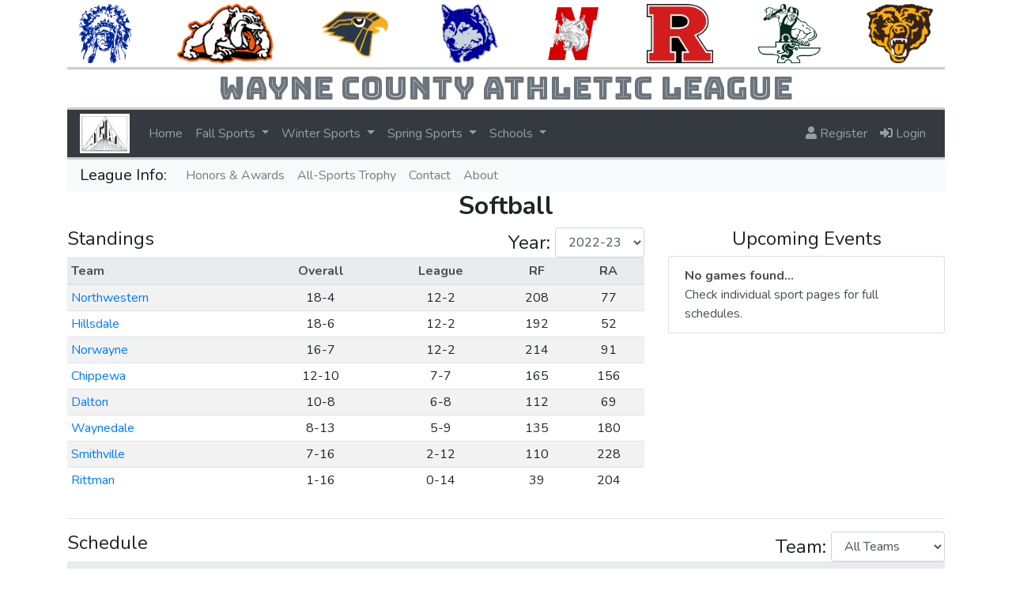

--- FILE ---
content_type: text/html; charset=UTF-8
request_url: https://www.wcalathletics.org/sports/softball/2022-23
body_size: 15127
content:
<!DOCTYPE html>
<html lang="en">
  <head>
      <!-- WCAL Global site tag (gtag.js) - Google Analytics -->
    <script async src="https://www.googletagmanager.com/gtag/js?id=G-ZB6QVZ7T82"></script>
    <script>
      window.dataLayer = window.dataLayer || [];
      function gtag(){dataLayer.push(arguments);}
      gtag('js', new Date());

      gtag('config', 'G-ZB6QVZ7T82');
    </script>
  
    <meta charset="utf-8">
    <meta name="viewport" content="width=device-width, initial-scale=1, shrink-to-fit=no">
    <meta name="csrf-token" content="bd2XgGGTJ15yRr24ZINBFLIudMFtBP8uXjqTmifV">

    <title>WCAL - Softball</title>

    <!-- Fonts -->
    <link href="https://fonts.googleapis.com/css2?family=Nunito:wght@400;600;700&display=swap" rel="stylesheet">
    <link rel="preconnect" href="https://fonts.gstatic.com">
    <link href="https://fonts.googleapis.com/css2?family=Alfa+Slab+One&display=swap" rel="stylesheet"> <!-- font-family: 'Alfa Slab One', cursive; -->
    <link href="https://fonts.googleapis.com/css2?family=Black+Ops+One&display=swap" rel="stylesheet"> <!-- font-family: 'Black Ops One', cursive; -->
    <link href="https://fonts.googleapis.com/css2?family=Bungee+Inline&display=swap" rel="stylesheet"> <!-- font-family: 'Bungee Inline', cursive; -->

    <!-- Bootstrap core CSS and JS -->
    <link rel="stylesheet" href="https://cdn.jsdelivr.net/npm/bootstrap@4.5.3/dist/css/bootstrap.min.css" integrity="sha384-TX8t27EcRE3e/ihU7zmQxVncDAy5uIKz4rEkgIXeMed4M0jlfIDPvg6uqKI2xXr2" crossorigin="anonymous">
        
    <!-- Font Awesome - replacement for glyphicons -->
    <link rel="stylesheet" href="https://use.fontawesome.com/releases/v5.7.0/css/all.css" integrity="sha384-lZN37f5QGtY3VHgisS14W3ExzMWZxybE1SJSEsQp9S+oqd12jhcu+A56Ebc1zFSJ" crossorigin="anonymous">

    <!-- Custom CSS -->
    <link href="https://www.wcalathletics.org/css/custom.css" rel="stylesheet"/>

    <!-- Default style -->
    <style>
      /*! normalize.css v8.0.1 | MIT License | github.com/necolas/normalize.css */html{line-height:1.15;-webkit-text-size-adjust:100%}body{margin:0}a{background-color:transparent}[hidden]{display:none}html{font-family:system-ui,-apple-system,BlinkMacSystemFont,Segoe UI,Roboto,Helvetica Neue,Arial,Noto Sans,sans-serif,Apple Color Emoji,Segoe UI Emoji,Segoe UI Symbol,Noto Color Emoji;line-height:1.5}*,:after,:before{box-sizing:border-box;border:0 solid #e2e8f0}a{color:inherit;text-decoration:inherit}svg,video{display:block;vertical-align:middle}video{max-width:100%;height:auto}.bg-white{--bg-opacity:1;background-color:#fff;background-color:rgba(255,255,255,var(--bg-opacity))}.bg-gray-100{--bg-opacity:1;background-color:#f7fafc;background-color:rgba(247,250,252,var(--bg-opacity))}.border-gray-200{--border-opacity:1;border-color:#edf2f7;border-color:rgba(237,242,247,var(--border-opacity))}.border-t{border-top-width:1px}.flex{display:flex}.grid{display:grid}.hidden{display:none}.items-center{align-items:center}.justify-center{justify-content:center}.font-semibold{font-weight:600}.h-5{height:1.25rem}.h-8{height:2rem}.h-16{height:4rem}.text-sm{font-size:.875rem}.text-lg{font-size:1.125rem}.leading-7{line-height:1.75rem}.mx-auto{margin-left:auto;margin-right:auto}.ml-1{margin-left:.25rem}.mt-2{margin-top:.5rem}.mr-2{margin-right:.5rem}.ml-2{margin-left:.5rem}.mt-4{margin-top:1rem}.ml-4{margin-left:1rem}.mt-8{margin-top:2rem}.ml-12{margin-left:3rem}.-mt-px{margin-top:-1px}.max-w-6xl{max-width:72rem}.min-h-screen{min-height:100vh}.overflow-hidden{overflow:hidden}.p-6{padding:1.5rem}.py-4{padding-top:1rem;padding-bottom:1rem}.px-6{padding-left:1.5rem;padding-right:1.5rem}.pt-8{padding-top:2rem}.fixed{position:fixed}.relative{position:relative}.top-0{top:0}.right-0{right:0}.shadow{box-shadow:0 1px 3px 0 rgba(0,0,0,.1),0 1px 2px 0 rgba(0,0,0,.06)}.text-center{text-align:center}.text-gray-200{--text-opacity:1;color:#edf2f7;color:rgba(237,242,247,var(--text-opacity))}.text-gray-300{--text-opacity:1;color:#e2e8f0;color:rgba(226,232,240,var(--text-opacity))}.text-gray-400{--text-opacity:1;color:#cbd5e0;color:rgba(203,213,224,var(--text-opacity))}.text-gray-500{--text-opacity:1;color:#a0aec0;color:rgba(160,174,192,var(--text-opacity))}.text-gray-600{--text-opacity:1;color:#718096;color:rgba(113,128,150,var(--text-opacity))}.text-gray-700{--text-opacity:1;color:#4a5568;color:rgba(74,85,104,var(--text-opacity))}.text-gray-900{--text-opacity:1;color:#1a202c;color:rgba(26,32,44,var(--text-opacity))}.underline{text-decoration:underline}.antialiased{-webkit-font-smoothing:antialiased;-moz-osx-font-smoothing:grayscale}.w-5{width:1.25rem}.w-8{width:2rem}.w-auto{width:auto}.grid-cols-1{grid-template-columns:repeat(1,minmax(0,1fr))}@media (min-width:640px){.sm\:rounded-lg{border-radius:.5rem}.sm\:block{display:block}.sm\:items-center{align-items:center}.sm\:justify-start{justify-content:flex-start}.sm\:justify-between{justify-content:space-between}.sm\:h-20{height:5rem}.sm\:ml-0{margin-left:0}.sm\:px-6{padding-left:1.5rem;padding-right:1.5rem}.sm\:pt-0{padding-top:0}.sm\:text-left{text-align:left}.sm\:text-right{text-align:right}}@media (min-width:768px){.md\:border-t-0{border-top-width:0}.md\:border-l{border-left-width:1px}.md\:grid-cols-2{grid-template-columns:repeat(2,minmax(0,1fr))}}@media (min-width:1024px){.lg\:px-8{padding-left:2rem;padding-right:2rem}}@media (prefers-color-scheme:dark){.dark\:bg-gray-800{--bg-opacity:1;background-color:#2d3748;background-color:rgba(45,55,72,var(--bg-opacity))}.dark\:bg-gray-900{--bg-opacity:1;background-color:#1a202c;background-color:rgba(26,32,44,var(--bg-opacity))}.dark\:border-gray-700{--border-opacity:1;border-color:#4a5568;border-color:rgba(74,85,104,var(--border-opacity))}.dark\:text-white{--text-opacity:1;color:#fff;color:rgba(255,255,255,var(--text-opacity))}.dark\:text-gray-400{--text-opacity:1;color:#cbd5e0;color:rgba(203,213,224,var(--text-opacity))}}
    </style>

    <!-- Specify fonts for page -->
    <style>
      body {
        font-family: 'Calibri', 'Nunito', 'Arial';
      }
    </style>

    <script>

/* Start of Sport Page scripts */

  /* Toggle between data for Sports page for Team Link */
  function showTeamScheduleFromStandings(selectedValue) {
    var teamId = selectedValue;
    var teamSelect = document.getElementById("teamSelect");
    teamSelect.value = teamId;

    showTeamScheduleFromSelect(teamId);
  }


  // Toggle between data for Sports page from Select
  function showTeamScheduleFromSelect(selectedValue) {
    var teamId = selectedValue;

    // Show or Hide the All-Teams schedule
    var teamTbl0 = document.getElementById("teamTbl0");
    if (teamId == 0) {
      teamTbl0.style.display = "table";
    } else {
      teamTbl0.style.display = "none";
    }


    // Loop through each team and Show or Hide its schedule
          var teamTbl58503 = document.getElementById("teamTbl58503");

      if (teamId == 58503) {
        teamTbl58503.style.display = "table";
      } else {
        teamTbl58503.style.display = "none";
      }
          var teamTbl58551 = document.getElementById("teamTbl58551");

      if (teamId == 58551) {
        teamTbl58551.style.display = "table";
      } else {
        teamTbl58551.style.display = "none";
      }
          var teamTbl58688 = document.getElementById("teamTbl58688");

      if (teamId == 58688) {
        teamTbl58688.style.display = "table";
      } else {
        teamTbl58688.style.display = "none";
      }
          var teamTbl58906 = document.getElementById("teamTbl58906");

      if (teamId == 58906) {
        teamTbl58906.style.display = "table";
      } else {
        teamTbl58906.style.display = "none";
      }
          var teamTbl58910 = document.getElementById("teamTbl58910");

      if (teamId == 58910) {
        teamTbl58910.style.display = "table";
      } else {
        teamTbl58910.style.display = "none";
      }
          var teamTbl58977 = document.getElementById("teamTbl58977");

      if (teamId == 58977) {
        teamTbl58977.style.display = "table";
      } else {
        teamTbl58977.style.display = "none";
      }
          var teamTbl59015 = document.getElementById("teamTbl59015");

      if (teamId == 59015) {
        teamTbl59015.style.display = "table";
      } else {
        teamTbl59015.style.display = "none";
      }
          var teamTbl59149 = document.getElementById("teamTbl59149");

      if (teamId == 59149) {
        teamTbl59149.style.display = "table";
      } else {
        teamTbl59149.style.display = "none";
      }
    
    // Loop through each team and Show or Hide its roster
          var rosterTbl58503 = document.getElementById("rosterTbl58503");

      if (teamId == 58503) {
        rosterTbl58503.style.display = "table";
      } else {
        rosterTbl58503.style.display = "none";
      }
          var rosterTbl58551 = document.getElementById("rosterTbl58551");

      if (teamId == 58551) {
        rosterTbl58551.style.display = "table";
      } else {
        rosterTbl58551.style.display = "none";
      }
          var rosterTbl58688 = document.getElementById("rosterTbl58688");

      if (teamId == 58688) {
        rosterTbl58688.style.display = "table";
      } else {
        rosterTbl58688.style.display = "none";
      }
          var rosterTbl58906 = document.getElementById("rosterTbl58906");

      if (teamId == 58906) {
        rosterTbl58906.style.display = "table";
      } else {
        rosterTbl58906.style.display = "none";
      }
          var rosterTbl58910 = document.getElementById("rosterTbl58910");

      if (teamId == 58910) {
        rosterTbl58910.style.display = "table";
      } else {
        rosterTbl58910.style.display = "none";
      }
          var rosterTbl58977 = document.getElementById("rosterTbl58977");

      if (teamId == 58977) {
        rosterTbl58977.style.display = "table";
      } else {
        rosterTbl58977.style.display = "none";
      }
          var rosterTbl59015 = document.getElementById("rosterTbl59015");

      if (teamId == 59015) {
        rosterTbl59015.style.display = "table";
      } else {
        rosterTbl59015.style.display = "none";
      }
          var rosterTbl59149 = document.getElementById("rosterTbl59149");

      if (teamId == 59149) {
        rosterTbl59149.style.display = "table";
      } else {
        rosterTbl59149.style.display = "none";
      }
      }
/* End of Sport Page scripts */










</script>
  </head>
  <!--< class="antialiased">-->

  <!-- Display messge from previous page, if passed -->
            
    <div class="container theme-showcase" role="main">

      <!-- Displaying logo for each school in the league -->
<div class="custom-container">
      <div>
      <a href="/schools/chippewa/2022-23/" data-toggle="tooltip" data-placement="bottom" title="Chippewa Chipps"><img class="img-fluid custom-logo" src="https://www.wcalathletics.org/storage/images/chippewa_logo.png" alt="Chippewa Chipps"></a>
    </div>
      <div>
      <a href="/schools/dalton/2022-23/" data-toggle="tooltip" data-placement="bottom" title="Dalton Bulldogs"><img class="img-fluid custom-logo" src="https://www.wcalathletics.org/storage/images/dalton_logo.png" alt="Dalton Bulldogs"></a>
    </div>
      <div>
      <a href="/schools/hillsdale/2022-23/" data-toggle="tooltip" data-placement="bottom" title="Hillsdale Falcons"><img class="img-fluid custom-logo" src="https://www.wcalathletics.org/storage/images/hillsdale_logo.png" alt="Hillsdale Falcons"></a>
    </div>
      <div>
      <a href="/schools/northwestern/2022-23/" data-toggle="tooltip" data-placement="bottom" title="Northwestern Huskies"><img class="img-fluid custom-logo" src="https://www.wcalathletics.org/storage/images/northwestern_logo.png" alt="Northwestern Huskies"></a>
    </div>
      <div>
      <a href="/schools/norwayne/2022-23/" data-toggle="tooltip" data-placement="bottom" title="Norwayne Bobcats"><img class="img-fluid custom-logo" src="https://www.wcalathletics.org/storage/images/norwayne_logo.png" alt="Norwayne Bobcats"></a>
    </div>
      <div>
      <a href="/schools/rittman/2022-23/" data-toggle="tooltip" data-placement="bottom" title="Rittman Indians"><img class="img-fluid custom-logo" src="https://www.wcalathletics.org/storage/images/rittman_logo.png" alt="Rittman Indians"></a>
    </div>
      <div>
      <a href="/schools/smithville/2022-23/" data-toggle="tooltip" data-placement="bottom" title="Smithville Smithies"><img class="img-fluid custom-logo" src="https://www.wcalathletics.org/storage/images/smithville_logo.png" alt="Smithville Smithies"></a>
    </div>
      <div>
      <a href="/schools/waynedale/2022-23/" data-toggle="tooltip" data-placement="bottom" title="Waynedale Golden Bears"><img class="img-fluid custom-logo" src="https://www.wcalathletics.org/storage/images/waynedale_logo.png" alt="Waynedale Golden Bears"></a>
    </div>
  </div>      <!-- League website header text -->
<!-- Would like to get custom / athletic font or image -->
<div class="custom-header-bordered text-center text-secondary">
  <h1 class="custom-header" style="font-family: 'Bungee Inline', cursive;">Wayne County Athletic League</h1>
  <!--<h1 style="font-family: 'Black Ops One', cursive;">Wayne County Athletic League</h1>-->
  <!-- <h1><b>Wayne County Athletic League</b></h1> -->
</div>      <div class="custom-nav-bordered bg-dark">
  <nav class="navbar navbar-expand-lg navbar-dark bg-dark">
    <a class="navbar-brand" href="/"><img src="https://www.wcalathletics.org/storage/images/wcal_logo.jpg" width="round(222/(177/50))" height="50" alt="Wayne County Athletic League"></a>
    <button class="navbar-toggler" type="button" data-toggle="collapse" data-target="#navbarSupportedContent" aria-controls="navbarSupportedContent" aria-expanded="false" aria-label="Toggle navigation">
      <span class="navbar-toggler-icon"></span>
    </button>

    <div class="collapse navbar-collapse" id="navbarSupportedContent">
      <ul class="navbar-nav mr-auto">
        <a class="nav-link" href="/">Home</a>
        <li class="nav-item dropdown">
          <a class="nav-link dropdown-toggle" href="#" id="navbarDropdown" role="button" data-toggle="dropdown" aria-haspopup="true" aria-expanded="false">
            Fall Sports
          </a>
          <div class="dropdown-menu" aria-labelledby="navbarDropdown">
                                                            <a class="dropdown-item" href="/sports/football/2022-23/">Football</a>
                                                                                          <a class="dropdown-item" href="/sports/volleyball/2022-23/">Volleyball</a>
                                                                                          <a class="dropdown-item" href="/sports/boys-golf/2022-23/">Boys Golf</a>
                                                                                          <a class="dropdown-item" href="/sports/boys-soccer/2022-23/">Boys Soccer</a>
                                                                                          <a class="dropdown-item" href="/sports/girls-soccer/2022-23/">Girls Soccer</a>
                                                                                          <a class="dropdown-item" href="/sports/boys-cross-country/2022-23/">Boys Cross Country</a>
                                                                                          <a class="dropdown-item" href="/sports/girls-cross-country/2022-23/">Girls Cross Country</a>
                                                                                                                                                                                                                                          </div>
        </li>
        <li class="nav-item dropdown">
          <a class="nav-link dropdown-toggle" href="#" id="navbarDropdown" role="button" data-toggle="dropdown" aria-haspopup="true" aria-expanded="false">
            Winter Sports
          </a>
          <div class="dropdown-menu" aria-labelledby="navbarDropdown">
                                                                                                                                                                                                                                                  <a class="dropdown-item" href="/sports/boys-basketball/2022-23/">Boys Basketball</a>
                                                                                          <a class="dropdown-item" href="/sports/girls-basketball/2022-23/">Girls Basketball</a>
                                                                                          <a class="dropdown-item" href="/sports/wrestling/2022-23/">Wrestling</a>
                                                                                                                                                            </div>
        </li>
        <li class="nav-item dropdown">
          <a class="nav-link dropdown-toggle" href="#" id="navbarDropdown" role="button" data-toggle="dropdown" aria-haspopup="true" aria-expanded="false">
            Spring Sports
          </a>
          <div class="dropdown-menu" aria-labelledby="navbarDropdown">
                                                                                                                                                                                                                                                                                                                                <a class="dropdown-item" href="/sports/baseball/2022-23/">Baseball</a>
                                                                                          <a class="dropdown-item" href="/sports/softball/2022-23/">Softball</a>
                                                                                          <a class="dropdown-item" href="/sports/boys-track-field/2022-23/">Boys Track and Field</a>
                                                                                          <a class="dropdown-item" href="/sports/girls-track-field/2022-23/">Girls Track and Field</a>
                                                    </div>
        </li>
        <li class="nav-item dropdown">
          <a class="nav-link dropdown-toggle" href="#" id="navbarDropdown" role="button" data-toggle="dropdown" aria-haspopup="true" aria-expanded="false">
            Schools
          </a>
          <div class="dropdown-menu" aria-labelledby="navbarDropdown">
                                          <a class="dropdown-item" href="/schools/chippewa/2022-23/">Chippewa</a>
                                                        <a class="dropdown-item" href="/schools/dalton/2022-23/">Dalton</a>
                                                        <a class="dropdown-item" href="/schools/hillsdale/2022-23/">Hillsdale</a>
                                                        <a class="dropdown-item" href="/schools/northwestern/2022-23/">Northwestern</a>
                                                        <a class="dropdown-item" href="/schools/norwayne/2022-23/">Norwayne</a>
                                                        <a class="dropdown-item" href="/schools/rittman/2022-23/">Rittman</a>
                                                        <a class="dropdown-item" href="/schools/smithville/2022-23/">Smithville</a>
                                                        <a class="dropdown-item" href="/schools/waynedale/2022-23/">Waynedale</a>
                                    </div>
        </li>
        <!--
        <li class="nav-item">
          <a class="nav-link disabled" href="#">Disabled</a>
        </li>
        -->
      </ul>
      <ul class="navbar-nav">
                                                    <li class="nav-item">
                  <a class="nav-link" href="https://www.wcalathletics.org/register" class="ml-4 text-sm text-gray-700 underline"><i class="fas fa-user"></i> Register</a>
                </li>
                            <li class="nav-item">
                <!--<a class="nav-link" href="https://www.wcalathletics.org/login" class="text-sm text-gray-700 underline"><i class="fas fa-sign-in-alt"></i> Login</a>-->
                <a class="nav-link" href="https://www.wcalathletics.org/admin" class="text-sm text-gray-700 underline"><i class="fas fa-sign-in-alt"></i> Login</a>
              </li>
                              </li>
      </ul>
    </div>
  </nav>
</div>


<div class="custom-subnav-bordered bg-light">
  <nav class="navbar navbar-expand-lg navbar-light bg-light">
    <div class="collapse navbar-collapse" id="navbarSupportedContent">
              <a class="navbar-brand" href="#">League Info:</a>
            <ul class="navbar-nav mr-auto">
                        <li class="nav-item">
                      <a class="nav-link" href="/honors/2022-23/">Honors & Awards</a>
                  </li>
                  <li class="nav-item">
            <a class="nav-link" href="https://www.wcalathletics.org/storage/docs/WCAL_All-Sports_Trophy_Standings_2025-26.pdf" target="blank">All-Sports Trophy</a>
          </li>
                <li class="nav-item">
                      <a class="nav-link" href="/contact/">Contact</a>
                  </li>
        <li class="nav-item">
                      <a class="nav-link" href="https://en.wikipedia.org/wiki/Wayne_County_Athletic_League" target="blank">About</a>
                  </li>
      </ul>
    </div>
  </nav>
</div>
      

<h2 class="text-center"><b>Softball</b></h2>

<!-- Display any messages for this page -->

<div class="row">
  <div class="col-md-8">
    <div class="clearfix">
      <span class="d-flex align-items-center" style="float: left;">
        <h4 class="custom-header" style="float: left;">Standings</h4>
      </span>
      <span class="d-flex align-items-center" style="float: right;">
        <span style="float: left; height: 100%;">
          <h4 class="custom-header">Year:&nbsp;</h4>
        </span>
        <span style="float: right;">
          <!-- Allow user to change season -->
          <select class="form-control" id="seasonSelect" onchange="location = this.options[this.selectedIndex].value;">
                                          <option value="/sports/softball/2025-26/">2025-26</option>
                                                        <option value="/sports/softball/2024-25/">2024-25</option>
                                                        <option value="/sports/softball/2023-24/">2023-24</option>
                                                        <option value="/sports/softball/2022-23/" selected>2022-23</option>
                                                        <option value="/sports/softball/2021-22/">2021-22</option>
                                                        <option value="/sports/softball/2020-21/">2020-21</option>
                                                        <option value="/sports/softball/2019-20/">2019-20</option>
                                    </select>
        </span>
      </span>
    </div>

    <!-- Display league standings -->
    <table class="table table-striped table-sm">
      <thead class="thead-light">
        <tr>
                                    <th>Team</th>
                                                <th class="text-center">Overall</th>
                                                <th class="text-center">League</th>
                                                <th class="text-center">RF</th>
                                                <th class="text-center">RA</th>
                              </tr>
      </thead>
      <tbody>
                  <tr>
                                    <td>
                                  <a href="#schedules" class="text-primary" onclick="showTeamScheduleFromStandings(58906);">Northwestern</a>
                              </td>
                                                <td class="text-center">18-4</td>
                                                <td class="text-center">12-2</td>
                                                <td class="text-center">208</td>
                                                <td class="text-center">77</td>
                                </tr>
                  <tr>
                                    <td>
                                  <a href="#schedules" class="text-primary" onclick="showTeamScheduleFromStandings(58688);">Hillsdale</a>
                              </td>
                                                <td class="text-center">18-6</td>
                                                <td class="text-center">12-2</td>
                                                <td class="text-center">192</td>
                                                <td class="text-center">52</td>
                                </tr>
                  <tr>
                                    <td>
                                  <a href="#schedules" class="text-primary" onclick="showTeamScheduleFromStandings(58910);">Norwayne</a>
                              </td>
                                                <td class="text-center">16-7</td>
                                                <td class="text-center">12-2</td>
                                                <td class="text-center">214</td>
                                                <td class="text-center">91</td>
                                </tr>
                  <tr>
                                    <td>
                                  <a href="#schedules" class="text-primary" onclick="showTeamScheduleFromStandings(58503);">Chippewa</a>
                              </td>
                                                <td class="text-center">12-10</td>
                                                <td class="text-center">7-7</td>
                                                <td class="text-center">165</td>
                                                <td class="text-center">156</td>
                                </tr>
                  <tr>
                                    <td>
                                  <a href="#schedules" class="text-primary" onclick="showTeamScheduleFromStandings(58551);">Dalton</a>
                              </td>
                                                <td class="text-center">10-8</td>
                                                <td class="text-center">6-8</td>
                                                <td class="text-center">112</td>
                                                <td class="text-center">69</td>
                                </tr>
                  <tr>
                                    <td>
                                  <a href="#schedules" class="text-primary" onclick="showTeamScheduleFromStandings(59149);">Waynedale</a>
                              </td>
                                                <td class="text-center">8-13</td>
                                                <td class="text-center">5-9</td>
                                                <td class="text-center">135</td>
                                                <td class="text-center">180</td>
                                </tr>
                  <tr>
                                    <td>
                                  <a href="#schedules" class="text-primary" onclick="showTeamScheduleFromStandings(59015);">Smithville</a>
                              </td>
                                                <td class="text-center">7-16</td>
                                                <td class="text-center">2-12</td>
                                                <td class="text-center">110</td>
                                                <td class="text-center">228</td>
                                </tr>
                  <tr>
                                    <td>
                                  <a href="#schedules" class="text-primary" onclick="showTeamScheduleFromStandings(58977);">Rittman</a>
                              </td>
                                                <td class="text-center">1-16</td>
                                                <td class="text-center">0-14</td>
                                                <td class="text-center">39</td>
                                                <td class="text-center">204</td>
                                </tr>
              </tbody>
    </table>
  </div>

  <!-- Display all upcoming games sport -->
  <div class="col-md-4">
            <h4 class="text-center">Upcoming Events</h4>
    <div id="upcomingGames" class="list-group">
              <a href="#" class="list-group-item list-group-item-action">
        <b>No games found...</b>
        <br>Check individual sport pages for full schedules.
        </a>
          </div>
  </div>

</div>

<hr/>

<!-- Start schedules -->
<div class="row">
  <div class="col-lg-12">
    <div class="clearfix">
      <span class="d-flex align-items-center" style="float: left;">
        <h4 class="custom-header" style="float: left;"><a name="schedules"></a>Schedule</h4>
      </span>
      <span class="d-flex align-items-center" style="float: right;">
        <span style="float: left; height: 100%;">
          <h4 class="custom-header">Team:&nbsp;</h4>
        </span>
        <span style="float: right;">
          <!-- Allow user to change season -->
            <select class="form-control" onchange="showTeamScheduleFromSelect(this.value); location = '#schedules'" id="teamSelect">
              <option value="0">All Teams</option>
                              <option value="58503">Chippewa</option>
                              <option value="58551">Dalton</option>
                              <option value="58688">Hillsdale</option>
                              <option value="58906">Northwestern</option>
                              <option value="58910">Norwayne</option>
                              <option value="58977">Rittman</option>
                              <option value="59015">Smithville</option>
                              <option value="59149">Waynedale</option>
                          </select>
        </span>
      </span>
    </div>

    <!-- Display all-league schedule -->
    <table class="table table-striped table-sm" id="teamTbl0">
      <thead class="thead-light">
        <tr>
          <th>Date</th>
          <th colspan="2">Away</th>
          <th colspan="2">Home</th>
                  </tr>
      </thead>
      <tbody>
                                                            <!-- Display header for each new month -->
            <tr style="background-color: #999999 !important; color: #ffffff;">
              <td colspan="5">
                March
              </td>
                          </tr>
                    <tr>
            <td>
                                              Sat. 25
                          </td>
                          <!-- Game, not an Event -->
              <td>
                Western Reserve
                
              </td>
              <td>
                                  10
                              </td>
              <td>
                Smithville
              </td>
              <td>
                                  12
                              </td>
                                      </tr>
                                        <tr>
            <td>
                          </td>
                          <!-- Game, not an Event -->
              <td>
                Western Reserve
                
              </td>
              <td>
                                  10
                              </td>
              <td>
                Smithville
              </td>
              <td>
                                  12
                              </td>
                                      </tr>
                                        <tr>
            <td>
                          </td>
                          <!-- Game, not an Event -->
              <td>
                Carrollton
                
              </td>
              <td>
                              </td>
              <td>
                Waynedale
              </td>
              <td>
                              </td>
                                      </tr>
                                        <tr>
            <td>
                          </td>
                          <!-- Game, not an Event -->
              <td>
                Carrollton
                
              </td>
              <td>
                              </td>
              <td>
                Waynedale
              </td>
              <td>
                              </td>
                                      </tr>
                                        <tr>
            <td>
                                              Mon. 27
                          </td>
                          <!-- Game, not an Event -->
              <td>
                Chippewa
                
              </td>
              <td>
                              </td>
              <td>
                Lake Center Christian School
              </td>
              <td>
                              </td>
                                      </tr>
                                        <tr>
            <td>
                                              Tue. 28
                          </td>
                          <!-- Game, not an Event -->
              <td>
                Chippewa
                 *
              </td>
              <td>
                                  12
                              </td>
              <td>
                Rittman
              </td>
              <td>
                                  2
                              </td>
                                      </tr>
                                        <tr>
            <td>
                          </td>
                          <!-- Game, not an Event -->
              <td>
                Smithville
                 *
              </td>
              <td>
                                  0
                              </td>
              <td>
                Dalton
              </td>
              <td>
                                  9
                              </td>
                                      </tr>
                                        <tr>
            <td>
                          </td>
                          <!-- Game, not an Event -->
              <td>
                Northwestern
                 *
              </td>
              <td>
                                  1
                              </td>
              <td>
                Hillsdale
              </td>
              <td>
                                  3
                              </td>
                                      </tr>
                                        <tr>
            <td>
                          </td>
                          <!-- Game, not an Event -->
              <td>
                Norwayne
                 *
              </td>
              <td>
                                  12
                              </td>
              <td>
                Waynedale
              </td>
              <td>
                                  1
                              </td>
                                      </tr>
                                        <tr>
            <td>
                                              Wed. 29
                          </td>
                          <!-- Game, not an Event -->
              <td>
                Chippewa
                 *
              </td>
              <td>
                                  9
                              </td>
              <td>
                Rittman
              </td>
              <td>
                                  6
                              </td>
                                      </tr>
                                        <tr>
            <td>
                          </td>
                          <!-- Game, not an Event -->
              <td>
                Dalton
                 *
              </td>
              <td>
                                  19
                              </td>
              <td>
                Smithville
              </td>
              <td>
                                  1
                              </td>
                                      </tr>
                                        <tr>
            <td>
                          </td>
                          <!-- Game, not an Event -->
              <td>
                Hillsdale
                 *
              </td>
              <td>
                                  1
                              </td>
              <td>
                Northwestern
              </td>
              <td>
                                  5
                              </td>
                                      </tr>
                                        <tr>
            <td>
                                              Thu. 30
                          </td>
                          <!-- Game, not an Event -->
              <td>
                Waynedale
                 *
              </td>
              <td>
                                  2
                              </td>
              <td>
                Norwayne
              </td>
              <td>
                                  17
                              </td>
                                      </tr>
                                                      <!-- Display header for each new month -->
            <tr style="background-color: #999999 !important; color: #ffffff;">
              <td colspan="5">
                April
              </td>
                          </tr>
                    <tr>
            <td>
                                              Sat. 1
                          </td>
                          <!-- Game, not an Event -->
              <td>
                Colonel Crawford
                
              </td>
              <td>
                                  6
                              </td>
              <td>
                Hillsdale
              </td>
              <td>
                                  8
                              </td>
                                      </tr>
                                        <tr>
            <td>
                          </td>
                          <!-- Game, not an Event -->
              <td>
                Waynedale
                
              </td>
              <td>
                              </td>
              <td>
                Tuscarawas Central Catholic
              </td>
              <td>
                              </td>
                                      </tr>
                                        <tr>
            <td>
                          </td>
                          <!-- Game, not an Event -->
              <td>
                Waynedale
                
              </td>
              <td>
                              </td>
              <td>
                Tuscarawas Central Catholic
              </td>
              <td>
                              </td>
                                      </tr>
                                        <tr>
            <td>
                                              Mon. 3
                          </td>
                          <!-- Game, not an Event -->
              <td>
                Wooster
                
              </td>
              <td>
                                  0
                              </td>
              <td>
                Chippewa
              </td>
              <td>
                                  13
                              </td>
                                      </tr>
                                        <tr>
            <td>
                                              Tue. 4
                          </td>
                          <!-- Game, not an Event -->
              <td>
                Chippewa
                 *
              </td>
              <td>
                                  0
                              </td>
              <td>
                Hillsdale
              </td>
              <td>
                                  10
                              </td>
                                      </tr>
                                        <tr>
            <td>
                          </td>
                          <!-- Game, not an Event -->
              <td>
                Dalton
                 *
              </td>
              <td>
                                  6
                              </td>
              <td>
                Waynedale
              </td>
              <td>
                                  0
                              </td>
                                      </tr>
                                        <tr>
            <td>
                          </td>
                          <!-- Game, not an Event -->
              <td>
                Northwestern
                 *
              </td>
              <td>
                                  6
                              </td>
              <td>
                Norwayne
              </td>
              <td>
                                  1
                              </td>
                                      </tr>
                                        <tr>
            <td>
                          </td>
                          <!-- Game, not an Event -->
              <td>
                Smithville
                 *
              </td>
              <td>
                                  12
                              </td>
              <td>
                Rittman
              </td>
              <td>
                                  3
                              </td>
                                      </tr>
                                        <tr>
            <td>
                                              Wed. 5
                          </td>
                          <!-- Game, not an Event -->
              <td>
                Waynedale
                 *
              </td>
              <td>
                                  1
                              </td>
              <td>
                Dalton
              </td>
              <td>
                                  5
                              </td>
                                      </tr>
                                        <tr>
            <td>
                          </td>
                          <!-- Game, not an Event -->
              <td>
                Rittman
                 *
              </td>
              <td>
                                  0
                              </td>
              <td>
                Smithville
              </td>
              <td>
                                  10
                              </td>
                                      </tr>
                                        <tr>
            <td>
                                              Thu. 6
                          </td>
                          <!-- Game, not an Event -->
              <td>
                Hillsdale
                 *
              </td>
              <td>
                                  12
                              </td>
              <td>
                Chippewa
              </td>
              <td>
                                  5
                              </td>
                                      </tr>
                                        <tr>
            <td>
                          </td>
                          <!-- Game, not an Event -->
              <td>
                Lake Center Christian School
                
              </td>
              <td>
                                  2
                              </td>
              <td>
                Smithville
              </td>
              <td>
                                  7
                              </td>
                                      </tr>
                                        <tr>
            <td>
                          </td>
                          <!-- Game, not an Event -->
              <td>
                St Joseph Academy
                
              </td>
              <td>
                                  1
                              </td>
              <td>
                Waynedale
              </td>
              <td>
                                  6
                              </td>
                                      </tr>
                                        <tr>
            <td>
                                              Fri. 7
                          </td>
                          <!-- Game, not an Event -->
              <td>
                Dalton
                
              </td>
              <td>
                                  14
                              </td>
              <td>
                Fairless
              </td>
              <td>
                                  2
                              </td>
                                      </tr>
                                        <tr>
            <td>
                          </td>
                          <!-- Game, not an Event -->
              <td>
                Hillsdale
                
              </td>
              <td>
                                  15
                              </td>
              <td>
                Ontario
              </td>
              <td>
                                  2
                              </td>
                                      </tr>
                                        <tr>
            <td>
                          </td>
                          <!-- Game, not an Event -->
              <td>
                Northwestern
                
              </td>
              <td>
                                  8
                              </td>
              <td>
                Centerburg
              </td>
              <td>
                                  0
                              </td>
                                      </tr>
                                        <tr>
            <td>
                          </td>
                          <!-- Game, not an Event -->
              <td>
                Northwestern
                
              </td>
              <td>
                                  11
                              </td>
              <td>
                Dublin Coffman
              </td>
              <td>
                                  1
                              </td>
                                      </tr>
                                        <tr>
            <td>
                          </td>
                          <!-- Game, not an Event -->
              <td>
                Norwayne
                
              </td>
              <td>
                                  6
                              </td>
              <td>
                Shelby
              </td>
              <td>
                                  1
                              </td>
                                      </tr>
                                        <tr>
            <td>
                                              Sat. 8
                          </td>
                          <!-- Game, not an Event -->
              <td>
                Orrville
                
              </td>
              <td>
                                  1
                              </td>
              <td>
                Dalton
              </td>
              <td>
                                  6
                              </td>
                                      </tr>
                                        <tr>
            <td>
                          </td>
                          <!-- Game, not an Event -->
              <td>
                Orrville
                
              </td>
              <td>
                                  0
                              </td>
              <td>
                Dalton
              </td>
              <td>
                                  10
                              </td>
                                      </tr>
                                        <tr>
            <td>
                          </td>
                          <!-- Game, not an Event -->
              <td>
                Hillsdale
                
              </td>
              <td>
                                  2
                              </td>
              <td>
                Keystone
              </td>
              <td>
                                  3
                              </td>
                                      </tr>
                                        <tr>
            <td>
                          </td>
                          <!-- Game, not an Event -->
              <td>
                Northwestern
                
              </td>
              <td>
                                  8
                              </td>
              <td>
                Bloom-Carroll
              </td>
              <td>
                                  7
                              </td>
                                      </tr>
                                        <tr>
            <td>
                          </td>
                          <!-- Game, not an Event -->
              <td>
                Northwestern
                
              </td>
              <td>
                                  1
                              </td>
              <td>
                Hilliard Bradley
              </td>
              <td>
                                  11
                              </td>
                                      </tr>
                                        <tr>
            <td>
                          </td>
                          <!-- Game, not an Event -->
              <td>
                Fairless
                
              </td>
              <td>
                                  8
                              </td>
              <td>
                Rittman
              </td>
              <td>
                                  3
                              </td>
                                      </tr>
                                        <tr>
            <td>
                          </td>
                          <!-- Game, not an Event -->
              <td>
                Fairless
                
              </td>
              <td>
                                  6
                              </td>
              <td>
                Rittman
              </td>
              <td>
                                  1
                              </td>
                                      </tr>
                                        <tr>
            <td>
                          </td>
                          <!-- Game, not an Event -->
              <td>
                Black River
                
              </td>
              <td>
                                  15
                              </td>
              <td>
                Smithville
              </td>
              <td>
                                  2
                              </td>
                                      </tr>
                                        <tr>
            <td>
                          </td>
                          <!-- Game, not an Event -->
              <td>
                Waynedale
                
              </td>
              <td>
                                  3
                              </td>
              <td>
                West Holmes
              </td>
              <td>
                                  4
                              </td>
                                      </tr>
                                        <tr>
            <td>
                          </td>
                          <!-- Game, not an Event -->
              <td>
                Norwayne
                
              </td>
              <td>
                                  1
                              </td>
              <td>
                Edison
              </td>
              <td>
                                  2
                              </td>
                                      </tr>
                                        <tr>
            <td>
                          </td>
                          <!-- Game, not an Event -->
              <td>
                Norwayne
                
              </td>
              <td>
                                  2
                              </td>
              <td>
                Ashland
              </td>
              <td>
                                  12
                              </td>
                                      </tr>
                                        <tr>
            <td>
                          </td>
                          <!-- Game, not an Event -->
              <td>
                Hillsdale
                
              </td>
              <td>
                                  6
                              </td>
              <td>
                Tallmadge
              </td>
              <td>
                                  5
                              </td>
                                      </tr>
                                        <tr>
            <td>
                          </td>
                          <!-- Game, not an Event -->
              <td>
                Chippewa
                
              </td>
              <td>
                                  5
                              </td>
              <td>
                Manchester
              </td>
              <td>
                                  16
                              </td>
                                      </tr>
                                        <tr>
            <td>
                          </td>
                          <!-- Game, not an Event -->
              <td>
                Chippewa
                
              </td>
              <td>
                                  4
                              </td>
              <td>
                Manchester
              </td>
              <td>
                                  1
                              </td>
                                      </tr>
                                        <tr>
            <td>
                                              Mon. 10
                          </td>
                          <!-- Game, not an Event -->
              <td>
                Smithville
                
              </td>
              <td>
                                  2
                              </td>
              <td>
                Wooster
              </td>
              <td>
                                  16
                              </td>
                                      </tr>
                                        <tr>
            <td>
                                              Tue. 11
                          </td>
                          <!-- Game, not an Event -->
              <td>
                Norwayne
                 *
              </td>
              <td>
                                  11
                              </td>
              <td>
                Chippewa
              </td>
              <td>
                                  1
                              </td>
                                      </tr>
                                        <tr>
            <td>
                          </td>
                          <!-- Game, not an Event -->
              <td>
                Rittman
                 *
              </td>
              <td>
                                  0
                              </td>
              <td>
                Dalton
              </td>
              <td>
                                  10
                              </td>
                                      </tr>
                                        <tr>
            <td>
                          </td>
                          <!-- Game, not an Event -->
              <td>
                Hillsdale
                 *
              </td>
              <td>
                                  13
                              </td>
              <td>
                Smithville
              </td>
              <td>
                                  0
                              </td>
                                      </tr>
                                        <tr>
            <td>
                          </td>
                          <!-- Game, not an Event -->
              <td>
                Waynedale
                 *
              </td>
              <td>
                                  5
                              </td>
              <td>
                Northwestern
              </td>
              <td>
                                  15
                              </td>
                                      </tr>
                                        <tr>
            <td>
                                              Wed. 12
                          </td>
                          <!-- Game, not an Event -->
              <td>
                Chippewa
                 *
              </td>
              <td>
                                  1
                              </td>
              <td>
                Norwayne
              </td>
              <td>
                                  12
                              </td>
                                      </tr>
                                        <tr>
            <td>
                          </td>
                          <!-- Game, not an Event -->
              <td>
                Dalton
                 *
              </td>
              <td>
                                  12
                              </td>
              <td>
                Rittman
              </td>
              <td>
                                  0
                              </td>
                                      </tr>
                                        <tr>
            <td>
                          </td>
                          <!-- Game, not an Event -->
              <td>
                Smithville
                 *
              </td>
              <td>
                                  0
                              </td>
              <td>
                Hillsdale
              </td>
              <td>
                                  13
                              </td>
                                      </tr>
                                        <tr>
            <td>
                          </td>
                          <!-- Game, not an Event -->
              <td>
                Northwestern
                 *
              </td>
              <td>
                                  13
                              </td>
              <td>
                Waynedale
              </td>
              <td>
                                  2
                              </td>
                                      </tr>
                                        <tr>
            <td>
                                              Thu. 13
                          </td>
                          <!-- Game, not an Event -->
              <td>
                New Philadelphia
                
              </td>
              <td>
                                  13
                              </td>
              <td>
                Waynedale
              </td>
              <td>
                                  6
                              </td>
                                      </tr>
                                        <tr>
            <td>
                                              Fri. 14
                          </td>
                          <!-- Game, not an Event -->
              <td>
                Springfield
                
              </td>
              <td>
                                  5
                              </td>
              <td>
                Chippewa
              </td>
              <td>
                                  14
                              </td>
                                      </tr>
                                        <tr>
            <td>
                          </td>
                          <!-- Game, not an Event -->
              <td>
                Dalton
                
              </td>
              <td>
                                  5
                              </td>
              <td>
                Lake Center Christian School
              </td>
              <td>
                                  1
                              </td>
                                      </tr>
                                        <tr>
            <td>
                          </td>
                          <!-- Game, not an Event -->
              <td>
                Norwayne
                 *
              </td>
              <td>
                                  12
                              </td>
              <td>
                Northwestern
              </td>
              <td>
                                  3
                              </td>
                                      </tr>
                                        <tr>
            <td>
                          </td>
                          <!-- Game, not an Event -->
              <td>
                Smithville
                
              </td>
              <td>
                                  12
                              </td>
              <td>
                Canton McKinley
              </td>
              <td>
                                  7
                              </td>
                                      </tr>
                                        <tr>
            <td>
                                              Sat. 15
                          </td>
                          <!-- Game, not an Event -->
              <td>
                Rootstown
                
              </td>
              <td>
                                  11
                              </td>
              <td>
                Chippewa
              </td>
              <td>
                                  9
                              </td>
                                      </tr>
                                        <tr>
            <td>
                          </td>
                          <!-- Game, not an Event -->
              <td>
                Perry
                
              </td>
              <td>
                                  4
                              </td>
              <td>
                Hillsdale
              </td>
              <td>
                                  1
                              </td>
                                      </tr>
                                        <tr>
            <td>
                          </td>
                          <!-- Game, not an Event -->
              <td>
                Northwestern
                
              </td>
              <td>
                                  12
                              </td>
              <td>
                Crestview
              </td>
              <td>
                                  11
                              </td>
                                      </tr>
                                        <tr>
            <td>
                          </td>
                          <!-- Game, not an Event -->
              <td>
                Northwestern
                
              </td>
              <td>
                                  13
                              </td>
              <td>
                Crestview
              </td>
              <td>
                                  1
                              </td>
                                      </tr>
                                        <tr>
            <td>
                          </td>
                          <!-- Game, not an Event -->
              <td>
                Orrville
                
              </td>
              <td>
                                  6
                              </td>
              <td>
                Norwayne
              </td>
              <td>
                                  13
                              </td>
                                      </tr>
                                        <tr>
            <td>
                          </td>
                          <!-- Game, not an Event -->
              <td>
                East Canton
                
              </td>
              <td>
                                  5
                              </td>
              <td>
                Smithville
              </td>
              <td>
                                  8
                              </td>
                                      </tr>
                                        <tr>
            <td>
                          </td>
                          <!-- Game, not an Event -->
              <td>
                Waynedale
                
              </td>
              <td>
                                  7
                              </td>
              <td>
                Wooster
              </td>
              <td>
                                  16
                              </td>
                                      </tr>
                                        <tr>
            <td>
                          </td>
                          <!-- Game, not an Event -->
              <td>
                Waynedale
                
              </td>
              <td>
                                  10
                              </td>
              <td>
                Wooster
              </td>
              <td>
                                  9
                              </td>
                                      </tr>
                                        <tr>
            <td>
                                              Tue. 18
                          </td>
                          <!-- Game, not an Event -->
              <td>
                Waynedale
                 *
              </td>
              <td>
                                  11
                              </td>
              <td>
                Chippewa
              </td>
              <td>
                                  15
                              </td>
                                      </tr>
                                        <tr>
            <td>
                          </td>
                          <!-- Game, not an Event -->
              <td>
                Dalton
                 *
              </td>
              <td>
                                  0
                              </td>
              <td>
                Northwestern
              </td>
              <td>
                                  10
                              </td>
                                      </tr>
                                        <tr>
            <td>
                          </td>
                          <!-- Game, not an Event -->
              <td>
                Hillsdale
                 *
              </td>
              <td>
                                  19
                              </td>
              <td>
                Rittman
              </td>
              <td>
                                  0
                              </td>
                                      </tr>
                                        <tr>
            <td>
                          </td>
                          <!-- Game, not an Event -->
              <td>
                Norwayne
                 *
              </td>
              <td>
                                  15
                              </td>
              <td>
                Smithville
              </td>
              <td>
                                  2
                              </td>
                                      </tr>
                                        <tr>
            <td>
                                              Wed. 19
                          </td>
                          <!-- Game, not an Event -->
              <td>
                Chippewa
                 *
              </td>
              <td>
                                  4
                              </td>
              <td>
                Waynedale
              </td>
              <td>
                                  7
                              </td>
                                      </tr>
                                        <tr>
            <td>
                          </td>
                          <!-- Game, not an Event -->
              <td>
                Northwestern
                 *
              </td>
              <td>
                                  10
                              </td>
              <td>
                Dalton
              </td>
              <td>
                                  1
                              </td>
                                      </tr>
                                        <tr>
            <td>
                          </td>
                          <!-- Game, not an Event -->
              <td>
                Rittman
                 *
              </td>
              <td>
                                  0
                              </td>
              <td>
                Hillsdale
              </td>
              <td>
                                  15
                              </td>
                                      </tr>
                                        <tr>
            <td>
                          </td>
                          <!-- Game, not an Event -->
              <td>
                Smithville
                 *
              </td>
              <td>
                                  4
                              </td>
              <td>
                Norwayne
              </td>
              <td>
                                  10
                              </td>
                                      </tr>
                                        <tr>
            <td>
                                              Fri. 21
                          </td>
                          <!-- Game, not an Event -->
              <td>
                Northwestern
                
              </td>
              <td>
                                  12
                              </td>
              <td>
                Buckeye
              </td>
              <td>
                                  2
                              </td>
                                      </tr>
                                        <tr>
            <td>
                                              Sat. 22
                          </td>
                          <!-- Game, not an Event -->
              <td>
                Buchtel
                
              </td>
              <td>
                              </td>
              <td>
                Chippewa
              </td>
              <td>
                              </td>
                                      </tr>
                                        <tr>
            <td>
                          </td>
                          <!-- Game, not an Event -->
              <td>
                Buchtel
                
              </td>
              <td>
                              </td>
              <td>
                Chippewa
              </td>
              <td>
                              </td>
                                      </tr>
                                        <tr>
            <td>
                          </td>
                          <!-- Game, not an Event -->
              <td>
                Waynedale
                
              </td>
              <td>
                              </td>
              <td>
                New Philadelphia
              </td>
              <td>
                              </td>
                                      </tr>
                                        <tr>
            <td>
                                              Mon. 24
                          </td>
                          <!-- Game, not an Event -->
              <td>
                Clear Fork
                
              </td>
              <td>
                                  15
                              </td>
              <td>
                Northwestern
              </td>
              <td>
                                  9
                              </td>
                                      </tr>
                                        <tr>
            <td>
                                              Tue. 25
                          </td>
                          <!-- Game, not an Event -->
              <td>
                Northwestern
                 *
              </td>
              <td>
                                  10
                              </td>
              <td>
                Chippewa
              </td>
              <td>
                                  3
                              </td>
                                      </tr>
                                        <tr>
            <td>
                          </td>
                          <!-- Game, not an Event -->
              <td>
                Dalton
                 *
              </td>
              <td>
                                  1
                              </td>
              <td>
                Hillsdale
              </td>
              <td>
                                  4
                              </td>
                                      </tr>
                                        <tr>
            <td>
                          </td>
                          <!-- Game, not an Event -->
              <td>
                Norwayne
                 *
              </td>
              <td>
                                  21
                              </td>
              <td>
                Rittman
              </td>
              <td>
                                  0
                              </td>
                                      </tr>
                                        <tr>
            <td>
                          </td>
                          <!-- Game, not an Event -->
              <td>
                Waynedale
                 *
              </td>
              <td>
                                  10
                              </td>
              <td>
                Smithville
              </td>
              <td>
                                  7
                              </td>
                                      </tr>
                                        <tr>
            <td>
                                              Wed. 26
                          </td>
                          <!-- Game, not an Event -->
              <td>
                Chippewa
                 *
              </td>
              <td>
                                  0
                              </td>
              <td>
                Northwestern
              </td>
              <td>
                                  16
                              </td>
                                      </tr>
                                        <tr>
            <td>
                          </td>
                          <!-- Game, not an Event -->
              <td>
                Hillsdale
                 *
              </td>
              <td>
                                  12
                              </td>
              <td>
                Dalton
              </td>
              <td>
                                  2
                              </td>
                                      </tr>
                                        <tr>
            <td>
                          </td>
                          <!-- Game, not an Event -->
              <td>
                Rittman
                 *
              </td>
              <td>
                                  0
                              </td>
              <td>
                Norwayne
              </td>
              <td>
                                  9
                              </td>
                                      </tr>
                                        <tr>
            <td>
                          </td>
                          <!-- Game, not an Event -->
              <td>
                Smithville
                 *
              </td>
              <td>
                                  2
                              </td>
              <td>
                Waynedale
              </td>
              <td>
                                  18
                              </td>
                                      </tr>
                                        <tr>
            <td>
                                              Thu. 27
                          </td>
                          <!-- Game, not an Event -->
              <td>
                Hillsdale
                
              </td>
              <td>
                                  2
                              </td>
              <td>
                Fredericktown
              </td>
              <td>
                                  3
                              </td>
                                      </tr>
                                        <tr>
            <td>
                          </td>
                          <!-- Game, not an Event -->
              <td>
                Norwayne
                
              </td>
              <td>
                                  17
                              </td>
              <td>
                Wooster
              </td>
              <td>
                                  0
                              </td>
                                      </tr>
                                        <tr>
            <td>
                          </td>
                          <!-- Game, not an Event -->
              <td>
                Smithville
                
              </td>
              <td>
                                  4
                              </td>
              <td>
                Orrville
              </td>
              <td>
                                  9
                              </td>
                                      </tr>
                                        <tr>
            <td>
                                              Fri. 28
                          </td>
                          <!-- Game, not an Event -->
              <td>
                Chippewa
                
              </td>
              <td>
                              </td>
              <td>
                Black River
              </td>
              <td>
                              </td>
                                      </tr>
                                        <tr>
            <td>
                                              Sat. 29
                          </td>
                          <!-- Game, not an Event -->
              <td>
                Norwayne
                
              </td>
              <td>
                                  9
                              </td>
              <td>
                Whitmer
              </td>
              <td>
                                  11
                              </td>
                                      </tr>
                                        <tr>
            <td>
                          </td>
                          <!-- Game, not an Event -->
              <td>
                Norwayne
                
              </td>
              <td>
                                  8
                              </td>
              <td>
                St Joseph Academy
              </td>
              <td>
                                  9
                              </td>
                                      </tr>
                                                      <!-- Display header for each new month -->
            <tr style="background-color: #999999 !important; color: #ffffff;">
              <td colspan="5">
                May
              </td>
                          </tr>
                    <tr>
            <td>
                                              Tue. 2
                          </td>
                          <!-- Game, not an Event -->
              <td>
                Rittman
                 *
              </td>
              <td>
                                  4
                              </td>
              <td>
                Waynedale
              </td>
              <td>
                                  18
                              </td>
                                      </tr>
                                        <tr>
            <td>
                                              Wed. 3
                          </td>
                          <!-- Game, not an Event -->
              <td>
                Dalton
                 *
              </td>
              <td>
                                  1
                              </td>
              <td>
                Chippewa
              </td>
              <td>
                                  5
                              </td>
                                      </tr>
                                        <tr>
            <td>
                          </td>
                          <!-- Game, not an Event -->
              <td>
                Waynedale
                 *
              </td>
              <td>
                                  13
                              </td>
              <td>
                Rittman
              </td>
              <td>
                                  2
                              </td>
                                      </tr>
                                        <tr>
            <td>
                                              Thu. 4
                          </td>
                          <!-- Game, not an Event -->
              <td>
                Norwayne
                 *
              </td>
              <td>
                                  4
                              </td>
              <td>
                Hillsdale
              </td>
              <td>
                                  2
                              </td>
                                      </tr>
                                        <tr>
            <td>
                          </td>
                          <!-- Game, not an Event -->
              <td>
                Louisville
                
              </td>
              <td>
                              </td>
              <td>
                Waynedale
              </td>
              <td>
                              </td>
                                      </tr>
                                        <tr>
            <td>
                                              Fri. 5
                          </td>
                          <!-- Game, not an Event -->
              <td>
                Hillsdale
                 *
              </td>
              <td>
                                  8
                              </td>
              <td>
                Norwayne
              </td>
              <td>
                                  3
                              </td>
                                      </tr>
                                        <tr>
            <td>
                          </td>
                          <!-- Game, not an Event -->
              <td>
                Smithville
                 *
              </td>
              <td>
                                  0
                              </td>
              <td>
                Northwestern
              </td>
              <td>
                                  2
                              </td>
                                      </tr>
                                        <tr>
            <td>
                          </td>
                          <!-- Game, not an Event -->
              <td>
                Garrett Morgan
                
              </td>
              <td>
                                  0
                              </td>
              <td>
                Rittman
              </td>
              <td>
                                  18
                              </td>
                                      </tr>
                                        <tr>
            <td>
                                              Sat. 6
                          </td>
                          <!-- Game, not an Event -->
              <td>
                Hillsdale
                
              </td>
              <td>
                                  5
                              </td>
              <td>
                Clear Fork
              </td>
              <td>
                                  3
                              </td>
                                      </tr>
                                        <tr>
            <td>
                                              Mon. 8
                          </td>
                          <!-- Game, not an Event -->
              <td>
                Chippewa
                 *
              </td>
              <td>
                                  7
                              </td>
              <td>
                Dalton
              </td>
              <td>
                                  4
                              </td>
                                      </tr>
                                        <tr>
            <td>
                          </td>
                          <!-- Game, not an Event -->
              <td>
                Chippewa
                
              </td>
              <td>
                                  17
                              </td>
              <td>
                Wellington
              </td>
              <td>
                                  5
                              </td>
                                      </tr>
                                        <tr>
            <td>
                          </td>
                          <!-- Game, not an Event -->
              <td>
                Dalton
                 *
              </td>
              <td>
                                  3
                              </td>
              <td>
                Norwayne
              </td>
              <td>
                                  7
                              </td>
                                      </tr>
                                        <tr>
            <td>
                          </td>
                          <!-- Game, not an Event -->
              <td>
                Northwestern
                 *
              </td>
              <td>
                                  13
                              </td>
              <td>
                Smithville
              </td>
              <td>
                                  1
                              </td>
                                      </tr>
                                        <tr>
            <td>
                                              Tue. 9
                          </td>
                          <!-- Game, not an Event -->
              <td>
                Norwayne
                 *
              </td>
              <td>
                                  8
                              </td>
              <td>
                Dalton
              </td>
              <td>
                                  4
                              </td>
                                      </tr>
                                        <tr>
            <td>
                          </td>
                          <!-- Game, not an Event -->
              <td>
                Hillsdale
                 *
              </td>
              <td>
                                  12
                              </td>
              <td>
                Waynedale
              </td>
              <td>
                                  0
                              </td>
                                      </tr>
                                        <tr>
            <td>
                          </td>
                          <!-- Game, not an Event -->
              <td>
                Rittman
                 *
              </td>
              <td>
                                  0
                              </td>
              <td>
                Northwestern
              </td>
              <td>
                                  16
                              </td>
                                      </tr>
                                        <tr>
            <td>
                          </td>
                          <!-- Game, not an Event -->
              <td>
                Smithville
                 #
              </td>
              <td>
                                  3
                              </td>
              <td>
                Fairless
              </td>
              <td>
                                  6
                              </td>
                                      </tr>
                                        <tr>
            <td>
                          </td>
                          <!-- Game, not an Event -->
              <td>
                Chippewa
                 #
              </td>
              <td>
                                  15
                              </td>
              <td>
                Laurel
              </td>
              <td>
                                  0
                              </td>
                                      </tr>
                                        <tr>
            <td>
                                              Wed. 10
                          </td>
                          <!-- Game, not an Event -->
              <td>
                Smithville
                 *
              </td>
              <td>
                                  8
                              </td>
              <td>
                Chippewa
              </td>
              <td>
                                  16
                              </td>
                                      </tr>
                                        <tr>
            <td>
                          </td>
                          <!-- Game, not an Event -->
              <td>
                Waynedale
                 *
              </td>
              <td>
                                  1
                              </td>
              <td>
                Hillsdale
              </td>
              <td>
                                  6
                              </td>
                                      </tr>
                                        <tr>
            <td>
                          </td>
                          <!-- Game, not an Event -->
              <td>
                Northwestern
                 *
              </td>
              <td>
                                  14
                              </td>
              <td>
                Rittman
              </td>
              <td>
                                  0
                              </td>
                                      </tr>
                                        <tr>
            <td>
                                              Thu. 11
                          </td>
                          <!-- Game, not an Event -->
              <td>
                Waynedale
                 #
              </td>
              <td>
                                  13
                              </td>
              <td>
                Tuslaw
              </td>
              <td>
                                  3
                              </td>
                                      </tr>
                                        <tr>
            <td>
                          </td>
                          <!-- Game, not an Event -->
              <td>
                Chippewa
                 #
              </td>
              <td>
                                  3
                              </td>
              <td>
                Manchester
              </td>
              <td>
                                  7
                              </td>
                                      </tr>
                                        <tr>
            <td>
                          </td>
                          <!-- Game, not an Event -->
              <td>
                Columbia
                 #
              </td>
              <td>
                                  1
                              </td>
              <td>
                Hillsdale
              </td>
              <td>
                                  9
                              </td>
                                      </tr>
                                        <tr>
            <td>
                          </td>
                          <!-- Game, not an Event -->
              <td>
                Mapleton
                 #
              </td>
              <td>
                                  4
                              </td>
              <td>
                Norwayne
              </td>
              <td>
                                  14
                              </td>
                                      </tr>
                                        <tr>
            <td>
                                              Mon. 15
                          </td>
                          <!-- Game, not an Event -->
              <td>
                Chippewa
                 *
              </td>
              <td>
                                  7
                              </td>
              <td>
                Smithville
              </td>
              <td>
                                  1
                              </td>
                                      </tr>
                                        <tr>
            <td>
                                              Tue. 16
                          </td>
                          <!-- Game, not an Event -->
              <td>
                Hillsdale
                 #
              </td>
              <td>
                                  14
                              </td>
              <td>
                Waynedale
              </td>
              <td>
                                  1
                              </td>
                                      </tr>
                                        <tr>
            <td>
                          </td>
                          <!-- Game, not an Event -->
              <td>
                Norwayne
                 #
              </td>
              <td>
                                  2
                              </td>
              <td>
                Manchester
              </td>
              <td>
                                  9
                              </td>
                                      </tr>
                                        <tr>
            <td>
                                              Thu. 18
                          </td>
                          <!-- Game, not an Event -->
              <td>
                Hillsdale
                 #
              </td>
              <td>
                                  0
                              </td>
              <td>
                Keystone
              </td>
              <td>
                                  2
                              </td>
                                      </tr>
                </tbody>
    </table>

    <!-- Display team-specific schedule  -->
          <table class="table table-striped table-sm" id="teamTbl58503" style="display:none;">
        <thead class="thead-light">
          <tr>
            <th>Date</th>
            <th>Opponent</th>
            <th class="text-center">Division</th>
            <th class="text-center">Where</th>
            <th class="text-center" colspan="2">Score</th>
                      </tr>
        </thead>
        <tbody>
                                                                                                                                                                                    <!-- Display header for each new month -->
                <tr style="background-color: #999999 !important; color: #ffffff;">
                  <td colspan="6">
                    March
                  </td>
                                  </tr>
                            <tr>
                <td>
                                                          Mon. 27
                                  </td>
                                  <!-- Game, not an Event -->
                  <td>
                    <!-- Opponent -->
                    Lake Center Christian School (Hartville)
                    
                  </td>
                  <td class="text-center">
                    <!-- Division -->
                                          4
                                      </td>
                  <td class="text-center">
                    <!-- Where -->
                    Away
                  </td>
                  <td class="text-center">
                    <!-- Win / Loss -->
                    
                  </td>
                  <td class="text-center">
                    <!-- Score -->
                    
                  </td>
                                                </tr>
                                                                            <tr>
                <td>
                                                          Tue. 28
                                  </td>
                                  <!-- Game, not an Event -->
                  <td>
                    <!-- Opponent -->
                    Rittman
                     *
                  </td>
                  <td class="text-center">
                    <!-- Division -->
                                          4
                                      </td>
                  <td class="text-center">
                    <!-- Where -->
                    Away
                  </td>
                  <td class="text-center">
                    <!-- Win / Loss -->
                    W
                  </td>
                  <td class="text-center">
                    <!-- Score -->
                    12-2
                  </td>
                                                </tr>
                                                                                                                                              <tr>
                <td>
                                                          Wed. 29
                                  </td>
                                  <!-- Game, not an Event -->
                  <td>
                    <!-- Opponent -->
                    Rittman
                     *
                  </td>
                  <td class="text-center">
                    <!-- Division -->
                                          4
                                      </td>
                  <td class="text-center">
                    <!-- Where -->
                    Away
                  </td>
                  <td class="text-center">
                    <!-- Win / Loss -->
                    W
                  </td>
                  <td class="text-center">
                    <!-- Score -->
                    9-6
                  </td>
                                                </tr>
                                                                                                                                                                                                                                  <!-- Display header for each new month -->
                <tr style="background-color: #999999 !important; color: #ffffff;">
                  <td colspan="6">
                    April
                  </td>
                                  </tr>
                            <tr>
                <td>
                                                          Mon. 3
                                  </td>
                                  <!-- Game, not an Event -->
                  <td>
                    <!-- Opponent -->
                    Wooster
                    
                  </td>
                  <td class="text-center">
                    <!-- Division -->
                                          1
                                      </td>
                  <td class="text-center">
                    <!-- Where -->
                    Home
                  </td>
                  <td class="text-center">
                    <!-- Win / Loss -->
                    W
                  </td>
                  <td class="text-center">
                    <!-- Score -->
                    13-0
                  </td>
                                                </tr>
                                                                            <tr>
                <td>
                                                          Tue. 4
                                  </td>
                                  <!-- Game, not an Event -->
                  <td>
                    <!-- Opponent -->
                    Hillsdale (Jeromesville)
                     *
                  </td>
                  <td class="text-center">
                    <!-- Division -->
                                          4
                                      </td>
                  <td class="text-center">
                    <!-- Where -->
                    Away
                  </td>
                  <td class="text-center">
                    <!-- Win / Loss -->
                    L
                  </td>
                  <td class="text-center">
                    <!-- Score -->
                    0-10
                  </td>
                                                </tr>
                                                                                                                                                                                          <tr>
                <td>
                                                          Thu. 6
                                  </td>
                                  <!-- Game, not an Event -->
                  <td>
                    <!-- Opponent -->
                    Hillsdale (Jeromesville)
                     *
                  </td>
                  <td class="text-center">
                    <!-- Division -->
                                          4
                                      </td>
                  <td class="text-center">
                    <!-- Where -->
                    Home
                  </td>
                  <td class="text-center">
                    <!-- Win / Loss -->
                    L
                  </td>
                  <td class="text-center">
                    <!-- Score -->
                    5-12
                  </td>
                                                </tr>
                                                                                                                                                                                                                                                                                                                                                                                                                                                                                                              <tr>
                <td>
                                                          Sat. 8
                                  </td>
                                  <!-- Game, not an Event -->
                  <td>
                    <!-- Opponent -->
                    Manchester (New Franklin)
                    
                  </td>
                  <td class="text-center">
                    <!-- Division -->
                                          3
                                      </td>
                  <td class="text-center">
                    <!-- Where -->
                    Away
                  </td>
                  <td class="text-center">
                    <!-- Win / Loss -->
                    L
                  </td>
                  <td class="text-center">
                    <!-- Score -->
                    5-16
                  </td>
                                                </tr>
                                                                            <tr>
                <td>
                                  </td>
                                  <!-- Game, not an Event -->
                  <td>
                    <!-- Opponent -->
                    Manchester (New Franklin)
                    
                  </td>
                  <td class="text-center">
                    <!-- Division -->
                                          3
                                      </td>
                  <td class="text-center">
                    <!-- Where -->
                    Away
                  </td>
                  <td class="text-center">
                    <!-- Win / Loss -->
                    W
                  </td>
                  <td class="text-center">
                    <!-- Score -->
                    4-1
                  </td>
                                                </tr>
                                                                                                  <tr>
                <td>
                                                          Tue. 11
                                  </td>
                                  <!-- Game, not an Event -->
                  <td>
                    <!-- Opponent -->
                    Norwayne (Creston)
                     *
                  </td>
                  <td class="text-center">
                    <!-- Division -->
                                          3
                                      </td>
                  <td class="text-center">
                    <!-- Where -->
                    Home
                  </td>
                  <td class="text-center">
                    <!-- Win / Loss -->
                    L
                  </td>
                  <td class="text-center">
                    <!-- Score -->
                    1-11
                  </td>
                                                </tr>
                                                                                                                                              <tr>
                <td>
                                                          Wed. 12
                                  </td>
                                  <!-- Game, not an Event -->
                  <td>
                    <!-- Opponent -->
                    Norwayne (Creston)
                     *
                  </td>
                  <td class="text-center">
                    <!-- Division -->
                                          3
                                      </td>
                  <td class="text-center">
                    <!-- Where -->
                    Away
                  </td>
                  <td class="text-center">
                    <!-- Win / Loss -->
                    L
                  </td>
                  <td class="text-center">
                    <!-- Score -->
                    1-12
                  </td>
                                                </tr>
                                                                                                                                                                    <tr>
                <td>
                                                          Fri. 14
                                  </td>
                                  <!-- Game, not an Event -->
                  <td>
                    <!-- Opponent -->
                    Springfield (Akron)
                    
                  </td>
                  <td class="text-center">
                    <!-- Division -->
                                          2
                                      </td>
                  <td class="text-center">
                    <!-- Where -->
                    Home
                  </td>
                  <td class="text-center">
                    <!-- Win / Loss -->
                    W
                  </td>
                  <td class="text-center">
                    <!-- Score -->
                    14-5
                  </td>
                                                </tr>
                                                                                                                                              <tr>
                <td>
                                                          Sat. 15
                                  </td>
                                  <!-- Game, not an Event -->
                  <td>
                    <!-- Opponent -->
                    Rootstown
                    
                  </td>
                  <td class="text-center">
                    <!-- Division -->
                                          3
                                      </td>
                  <td class="text-center">
                    <!-- Where -->
                    Home
                  </td>
                  <td class="text-center">
                    <!-- Win / Loss -->
                    L
                  </td>
                  <td class="text-center">
                    <!-- Score -->
                    9-11
                  </td>
                                                </tr>
                                                                                                                                                                                                                                      <tr>
                <td>
                                                          Tue. 18
                                  </td>
                                  <!-- Game, not an Event -->
                  <td>
                    <!-- Opponent -->
                    Waynedale (Apple Creek)
                     *
                  </td>
                  <td class="text-center">
                    <!-- Division -->
                                          3
                                      </td>
                  <td class="text-center">
                    <!-- Where -->
                    Home
                  </td>
                  <td class="text-center">
                    <!-- Win / Loss -->
                    W
                  </td>
                  <td class="text-center">
                    <!-- Score -->
                    15-11
                  </td>
                                                </tr>
                                                                                                                                              <tr>
                <td>
                                                          Wed. 19
                                  </td>
                                  <!-- Game, not an Event -->
                  <td>
                    <!-- Opponent -->
                    Waynedale (Apple Creek)
                     *
                  </td>
                  <td class="text-center">
                    <!-- Division -->
                                          3
                                      </td>
                  <td class="text-center">
                    <!-- Where -->
                    Away
                  </td>
                  <td class="text-center">
                    <!-- Win / Loss -->
                    L
                  </td>
                  <td class="text-center">
                    <!-- Score -->
                    4-7
                  </td>
                                                </tr>
                                                                                                                                                                    <tr>
                <td>
                                                          Sat. 22
                                  </td>
                                  <!-- Game, not an Event -->
                  <td>
                    <!-- Opponent -->
                    Buchtel (Akron)
                    
                  </td>
                  <td class="text-center">
                    <!-- Division -->
                                          2
                                      </td>
                  <td class="text-center">
                    <!-- Where -->
                    Home
                  </td>
                  <td class="text-center">
                    <!-- Win / Loss -->
                    
                  </td>
                  <td class="text-center">
                    <!-- Score -->
                    
                  </td>
                                                </tr>
                                                                            <tr>
                <td>
                                  </td>
                                  <!-- Game, not an Event -->
                  <td>
                    <!-- Opponent -->
                    Buchtel (Akron)
                    
                  </td>
                  <td class="text-center">
                    <!-- Division -->
                                          2
                                      </td>
                  <td class="text-center">
                    <!-- Where -->
                    Home
                  </td>
                  <td class="text-center">
                    <!-- Win / Loss -->
                    
                  </td>
                  <td class="text-center">
                    <!-- Score -->
                    
                  </td>
                                                </tr>
                                                                                                                        <tr>
                <td>
                                                          Tue. 25
                                  </td>
                                  <!-- Game, not an Event -->
                  <td>
                    <!-- Opponent -->
                    Northwestern (West Salem)
                     *
                  </td>
                  <td class="text-center">
                    <!-- Division -->
                                          3
                                      </td>
                  <td class="text-center">
                    <!-- Where -->
                    Home
                  </td>
                  <td class="text-center">
                    <!-- Win / Loss -->
                    L
                  </td>
                  <td class="text-center">
                    <!-- Score -->
                    3-10
                  </td>
                                                </tr>
                                                                                                                                              <tr>
                <td>
                                                          Wed. 26
                                  </td>
                                  <!-- Game, not an Event -->
                  <td>
                    <!-- Opponent -->
                    Northwestern (West Salem)
                     *
                  </td>
                  <td class="text-center">
                    <!-- Division -->
                                          3
                                      </td>
                  <td class="text-center">
                    <!-- Where -->
                    Away
                  </td>
                  <td class="text-center">
                    <!-- Win / Loss -->
                    L
                  </td>
                  <td class="text-center">
                    <!-- Score -->
                    0-16
                  </td>
                                                </tr>
                                                                                                                                                                                                                <tr>
                <td>
                                                          Fri. 28
                                  </td>
                                  <!-- Game, not an Event -->
                  <td>
                    <!-- Opponent -->
                    Black River (Sullivan)
                    
                  </td>
                  <td class="text-center">
                    <!-- Division -->
                                          3
                                      </td>
                  <td class="text-center">
                    <!-- Where -->
                    Away
                  </td>
                  <td class="text-center">
                    <!-- Win / Loss -->
                    
                  </td>
                  <td class="text-center">
                    <!-- Score -->
                    
                  </td>
                                                </tr>
                                                                                                                                                                <!-- Display header for each new month -->
                <tr style="background-color: #999999 !important; color: #ffffff;">
                  <td colspan="6">
                    May
                  </td>
                                  </tr>
                            <tr>
                <td>
                                                          Wed. 3
                                  </td>
                                  <!-- Game, not an Event -->
                  <td>
                    <!-- Opponent -->
                    Dalton
                     *
                  </td>
                  <td class="text-center">
                    <!-- Division -->
                                          4
                                      </td>
                  <td class="text-center">
                    <!-- Where -->
                    Home
                  </td>
                  <td class="text-center">
                    <!-- Win / Loss -->
                    W
                  </td>
                  <td class="text-center">
                    <!-- Score -->
                    5-1
                  </td>
                                                </tr>
                                                                                                                                                                                                                                      <tr>
                <td>
                                                          Mon. 8
                                  </td>
                                  <!-- Game, not an Event -->
                  <td>
                    <!-- Opponent -->
                    Dalton
                     *
                  </td>
                  <td class="text-center">
                    <!-- Division -->
                                          4
                                      </td>
                  <td class="text-center">
                    <!-- Where -->
                    Away
                  </td>
                  <td class="text-center">
                    <!-- Win / Loss -->
                    W
                  </td>
                  <td class="text-center">
                    <!-- Score -->
                    7-4
                  </td>
                                                </tr>
                                                                            <tr>
                <td>
                                  </td>
                                  <!-- Game, not an Event -->
                  <td>
                    <!-- Opponent -->
                    Wellington
                    
                  </td>
                  <td class="text-center">
                    <!-- Division -->
                                          3
                                      </td>
                  <td class="text-center">
                    <!-- Where -->
                    Away
                  </td>
                  <td class="text-center">
                    <!-- Win / Loss -->
                    W
                  </td>
                  <td class="text-center">
                    <!-- Score -->
                    17-5
                  </td>
                                                </tr>
                                                                                                                                                                                                                <tr>
                <td>
                                                          Tue. 9
                                  </td>
                                  <!-- Game, not an Event -->
                  <td>
                    <!-- Opponent -->
                    Laurel (Shaker Heights)
                     #
                  </td>
                  <td class="text-center">
                    <!-- Division -->
                                          3
                                      </td>
                  <td class="text-center">
                    <!-- Where -->
                    Away
                  </td>
                  <td class="text-center">
                    <!-- Win / Loss -->
                    W
                  </td>
                  <td class="text-center">
                    <!-- Score -->
                    15-0
                  </td>
                                                </tr>
                                                                            <tr>
                <td>
                                                          Wed. 10
                                  </td>
                                  <!-- Game, not an Event -->
                  <td>
                    <!-- Opponent -->
                    Smithville
                     *
                  </td>
                  <td class="text-center">
                    <!-- Division -->
                                          3
                                      </td>
                  <td class="text-center">
                    <!-- Where -->
                    Home
                  </td>
                  <td class="text-center">
                    <!-- Win / Loss -->
                    W
                  </td>
                  <td class="text-center">
                    <!-- Score -->
                    16-8
                  </td>
                                                </tr>
                                                                                                                                              <tr>
                <td>
                                                          Thu. 11
                                  </td>
                                  <!-- Game, not an Event -->
                  <td>
                    <!-- Opponent -->
                    Manchester (New Franklin)
                     #
                  </td>
                  <td class="text-center">
                    <!-- Division -->
                                          3
                                      </td>
                  <td class="text-center">
                    <!-- Where -->
                    Away
                  </td>
                  <td class="text-center">
                    <!-- Win / Loss -->
                    L
                  </td>
                  <td class="text-center">
                    <!-- Score -->
                    3-7
                  </td>
                                                </tr>
                                                                                                                        <tr>
                <td>
                                                          Mon. 15
                                  </td>
                                  <!-- Game, not an Event -->
                  <td>
                    <!-- Opponent -->
                    Smithville
                     *
                  </td>
                  <td class="text-center">
                    <!-- Division -->
                                          3
                                      </td>
                  <td class="text-center">
                    <!-- Where -->
                    Away
                  </td>
                  <td class="text-center">
                    <!-- Win / Loss -->
                    W
                  </td>
                  <td class="text-center">
                    <!-- Score -->
                    7-1
                  </td>
                                                </tr>
                                                                                                </tbody>
      </table>
          <table class="table table-striped table-sm" id="teamTbl58551" style="display:none;">
        <thead class="thead-light">
          <tr>
            <th>Date</th>
            <th>Opponent</th>
            <th class="text-center">Division</th>
            <th class="text-center">Where</th>
            <th class="text-center" colspan="2">Score</th>
                      </tr>
        </thead>
        <tbody>
                                                                                                                                                                                                                                <!-- Display header for each new month -->
                <tr style="background-color: #999999 !important; color: #ffffff;">
                  <td colspan="6">
                    March
                  </td>
                                  </tr>
                            <tr>
                <td>
                                                          Tue. 28
                                  </td>
                                  <!-- Game, not an Event -->
                  <td>
                    <!-- Opponent -->
                    Smithville
                     *
                  </td>
                  <td class="text-center">
                    <!-- Division -->
                                          3
                                      </td>
                  <td class="text-center">
                    <!-- Where -->
                    Home
                  </td>
                  <td class="text-center">
                    <!-- Win / Loss -->
                    W
                  </td>
                  <td class="text-center">
                    <!-- Score -->
                    9-0
                  </td>
                                                </tr>
                                                                                                                                              <tr>
                <td>
                                                          Wed. 29
                                  </td>
                                  <!-- Game, not an Event -->
                  <td>
                    <!-- Opponent -->
                    Smithville
                     *
                  </td>
                  <td class="text-center">
                    <!-- Division -->
                                          3
                                      </td>
                  <td class="text-center">
                    <!-- Where -->
                    Away
                  </td>
                  <td class="text-center">
                    <!-- Win / Loss -->
                    W
                  </td>
                  <td class="text-center">
                    <!-- Score -->
                    19-1
                  </td>
                                                </tr>
                                                                                                                                                                                                                                                        <!-- Display header for each new month -->
                <tr style="background-color: #999999 !important; color: #ffffff;">
                  <td colspan="6">
                    April
                  </td>
                                  </tr>
                            <tr>
                <td>
                                                          Tue. 4
                                  </td>
                                  <!-- Game, not an Event -->
                  <td>
                    <!-- Opponent -->
                    Waynedale (Apple Creek)
                     *
                  </td>
                  <td class="text-center">
                    <!-- Division -->
                                          3
                                      </td>
                  <td class="text-center">
                    <!-- Where -->
                    Away
                  </td>
                  <td class="text-center">
                    <!-- Win / Loss -->
                    W
                  </td>
                  <td class="text-center">
                    <!-- Score -->
                    6-0
                  </td>
                                                </tr>
                                                                                                                        <tr>
                <td>
                                                          Wed. 5
                                  </td>
                                  <!-- Game, not an Event -->
                  <td>
                    <!-- Opponent -->
                    Waynedale (Apple Creek)
                     *
                  </td>
                  <td class="text-center">
                    <!-- Division -->
                                          3
                                      </td>
                  <td class="text-center">
                    <!-- Where -->
                    Home
                  </td>
                  <td class="text-center">
                    <!-- Win / Loss -->
                    W
                  </td>
                  <td class="text-center">
                    <!-- Score -->
                    5-1
                  </td>
                                                </tr>
                                                                                                                                                                    <tr>
                <td>
                                                          Fri. 7
                                  </td>
                                  <!-- Game, not an Event -->
                  <td>
                    <!-- Opponent -->
                    Fairless (Navarre)
                    
                  </td>
                  <td class="text-center">
                    <!-- Division -->
                                          3
                                      </td>
                  <td class="text-center">
                    <!-- Where -->
                    Away
                  </td>
                  <td class="text-center">
                    <!-- Win / Loss -->
                    W
                  </td>
                  <td class="text-center">
                    <!-- Score -->
                    14-2
                  </td>
                                                </tr>
                                                                                                                                                                    <tr>
                <td>
                                                          Sat. 8
                                  </td>
                                  <!-- Game, not an Event -->
                  <td>
                    <!-- Opponent -->
                    Orrville
                    
                  </td>
                  <td class="text-center">
                    <!-- Division -->
                                          3
                                      </td>
                  <td class="text-center">
                    <!-- Where -->
                    Home
                  </td>
                  <td class="text-center">
                    <!-- Win / Loss -->
                    W
                  </td>
                  <td class="text-center">
                    <!-- Score -->
                    6-1
                  </td>
                                                </tr>
                                                                            <tr>
                <td>
                                  </td>
                                  <!-- Game, not an Event -->
                  <td>
                    <!-- Opponent -->
                    Orrville
                    
                  </td>
                  <td class="text-center">
                    <!-- Division -->
                                          3
                                      </td>
                  <td class="text-center">
                    <!-- Where -->
                    Home
                  </td>
                  <td class="text-center">
                    <!-- Win / Loss -->
                    W
                  </td>
                  <td class="text-center">
                    <!-- Score -->
                    10-0
                  </td>
                                                </tr>
                                                                                                                                                                                                                                                                                                                                                                                                <tr>
                <td>
                                                          Tue. 11
                                  </td>
                                  <!-- Game, not an Event -->
                  <td>
                    <!-- Opponent -->
                    Rittman
                     *
                  </td>
                  <td class="text-center">
                    <!-- Division -->
                                          4
                                      </td>
                  <td class="text-center">
                    <!-- Where -->
                    Home
                  </td>
                  <td class="text-center">
                    <!-- Win / Loss -->
                    W
                  </td>
                  <td class="text-center">
                    <!-- Score -->
                    10-0
                  </td>
                                                </tr>
                                                                                                                                              <tr>
                <td>
                                                          Wed. 12
                                  </td>
                                  <!-- Game, not an Event -->
                  <td>
                    <!-- Opponent -->
                    Rittman
                     *
                  </td>
                  <td class="text-center">
                    <!-- Division -->
                                          4
                                      </td>
                  <td class="text-center">
                    <!-- Where -->
                    Away
                  </td>
                  <td class="text-center">
                    <!-- Win / Loss -->
                    W
                  </td>
                  <td class="text-center">
                    <!-- Score -->
                    12-0
                  </td>
                                                </tr>
                                                                                                                                                                    <tr>
                <td>
                                                          Fri. 14
                                  </td>
                                  <!-- Game, not an Event -->
                  <td>
                    <!-- Opponent -->
                    Lake Center Christian School (Hartville)
                    
                  </td>
                  <td class="text-center">
                    <!-- Division -->
                                          4
                                      </td>
                  <td class="text-center">
                    <!-- Where -->
                    Away
                  </td>
                  <td class="text-center">
                    <!-- Win / Loss -->
                    W
                  </td>
                  <td class="text-center">
                    <!-- Score -->
                    5-1
                  </td>
                                                </tr>
                                                                                                                                                                                                                                                                                                                              <tr>
                <td>
                                                          Tue. 18
                                  </td>
                                  <!-- Game, not an Event -->
                  <td>
                    <!-- Opponent -->
                    Northwestern (West Salem)
                     *
                  </td>
                  <td class="text-center">
                    <!-- Division -->
                                          3
                                      </td>
                  <td class="text-center">
                    <!-- Where -->
                    Away
                  </td>
                  <td class="text-center">
                    <!-- Win / Loss -->
                    L
                  </td>
                  <td class="text-center">
                    <!-- Score -->
                    0-10
                  </td>
                                                </tr>
                                                                                                                                              <tr>
                <td>
                                                          Wed. 19
                                  </td>
                                  <!-- Game, not an Event -->
                  <td>
                    <!-- Opponent -->
                    Northwestern (West Salem)
                     *
                  </td>
                  <td class="text-center">
                    <!-- Division -->
                                          3
                                      </td>
                  <td class="text-center">
                    <!-- Where -->
                    Home
                  </td>
                  <td class="text-center">
                    <!-- Win / Loss -->
                    L
                  </td>
                  <td class="text-center">
                    <!-- Score -->
                    1-10
                  </td>
                                                </tr>
                                                                                                                                                                                                                                                            <tr>
                <td>
                                                          Tue. 25
                                  </td>
                                  <!-- Game, not an Event -->
                  <td>
                    <!-- Opponent -->
                    Hillsdale (Jeromesville)
                     *
                  </td>
                  <td class="text-center">
                    <!-- Division -->
                                          4
                                      </td>
                  <td class="text-center">
                    <!-- Where -->
                    Away
                  </td>
                  <td class="text-center">
                    <!-- Win / Loss -->
                    L
                  </td>
                  <td class="text-center">
                    <!-- Score -->
                    1-4
                  </td>
                                                </tr>
                                                                                                                                              <tr>
                <td>
                                                          Wed. 26
                                  </td>
                                  <!-- Game, not an Event -->
                  <td>
                    <!-- Opponent -->
                    Hillsdale (Jeromesville)
                     *
                  </td>
                  <td class="text-center">
                    <!-- Division -->
                                          4
                                      </td>
                  <td class="text-center">
                    <!-- Where -->
                    Home
                  </td>
                  <td class="text-center">
                    <!-- Win / Loss -->
                    L
                  </td>
                  <td class="text-center">
                    <!-- Score -->
                    2-12
                  </td>
                                                </tr>
                                                                                                                                                                                                                                                                                                    <!-- Display header for each new month -->
                <tr style="background-color: #999999 !important; color: #ffffff;">
                  <td colspan="6">
                    May
                  </td>
                                  </tr>
                            <tr>
                <td>
                                                          Wed. 3
                                  </td>
                                  <!-- Game, not an Event -->
                  <td>
                    <!-- Opponent -->
                    Chippewa (Doylestown)
                     *
                  </td>
                  <td class="text-center">
                    <!-- Division -->
                                          3
                                      </td>
                  <td class="text-center">
                    <!-- Where -->
                    Away
                  </td>
                  <td class="text-center">
                    <!-- Win / Loss -->
                    L
                  </td>
                  <td class="text-center">
                    <!-- Score -->
                    1-5
                  </td>
                                                </tr>
                                                                                                                                                                                                                                      <tr>
                <td>
                                                          Mon. 8
                                  </td>
                                  <!-- Game, not an Event -->
                  <td>
                    <!-- Opponent -->
                    Chippewa (Doylestown)
                     *
                  </td>
                  <td class="text-center">
                    <!-- Division -->
                                          3
                                      </td>
                  <td class="text-center">
                    <!-- Where -->
                    Home
                  </td>
                  <td class="text-center">
                    <!-- Win / Loss -->
                    L
                  </td>
                  <td class="text-center">
                    <!-- Score -->
                    4-7
                  </td>
                                                </tr>
                                                                                                  <tr>
                <td>
                                  </td>
                                  <!-- Game, not an Event -->
                  <td>
                    <!-- Opponent -->
                    Norwayne (Creston)
                     *
                  </td>
                  <td class="text-center">
                    <!-- Division -->
                                          3
                                      </td>
                  <td class="text-center">
                    <!-- Where -->
                    Away
                  </td>
                  <td class="text-center">
                    <!-- Win / Loss -->
                    L
                  </td>
                  <td class="text-center">
                    <!-- Score -->
                    3-7
                  </td>
                                                </tr>
                                                                                                  <tr>
                <td>
                                                          Tue. 9
                                  </td>
                                  <!-- Game, not an Event -->
                  <td>
                    <!-- Opponent -->
                    Norwayne (Creston)
                     *
                  </td>
                  <td class="text-center">
                    <!-- Division -->
                                          3
                                      </td>
                  <td class="text-center">
                    <!-- Where -->
                    Home
                  </td>
                  <td class="text-center">
                    <!-- Win / Loss -->
                    L
                  </td>
                  <td class="text-center">
                    <!-- Score -->
                    4-8
                  </td>
                                                </tr>
                                                                                                                                                                                                                                                                                                                                                                        </tbody>
      </table>
          <table class="table table-striped table-sm" id="teamTbl58688" style="display:none;">
        <thead class="thead-light">
          <tr>
            <th>Date</th>
            <th>Opponent</th>
            <th class="text-center">Division</th>
            <th class="text-center">Where</th>
            <th class="text-center" colspan="2">Score</th>
                      </tr>
        </thead>
        <tbody>
                                                                                                                                                                                                                                                      <!-- Display header for each new month -->
                <tr style="background-color: #999999 !important; color: #ffffff;">
                  <td colspan="6">
                    March
                  </td>
                                  </tr>
                            <tr>
                <td>
                                                          Tue. 28
                                  </td>
                                  <!-- Game, not an Event -->
                  <td>
                    <!-- Opponent -->
                    Northwestern (West Salem)
                     *
                  </td>
                  <td class="text-center">
                    <!-- Division -->
                                          3
                                      </td>
                  <td class="text-center">
                    <!-- Where -->
                    Home
                  </td>
                  <td class="text-center">
                    <!-- Win / Loss -->
                    W
                  </td>
                  <td class="text-center">
                    <!-- Score -->
                    3-1
                  </td>
                                                </tr>
                                                                                                                                              <tr>
                <td>
                                                          Wed. 29
                                  </td>
                                  <!-- Game, not an Event -->
                  <td>
                    <!-- Opponent -->
                    Northwestern (West Salem)
                     *
                  </td>
                  <td class="text-center">
                    <!-- Division -->
                                          3
                                      </td>
                  <td class="text-center">
                    <!-- Where -->
                    Away
                  </td>
                  <td class="text-center">
                    <!-- Win / Loss -->
                    L
                  </td>
                  <td class="text-center">
                    <!-- Score -->
                    1-5
                  </td>
                                                </tr>
                                                                                                                    <!-- Display header for each new month -->
                <tr style="background-color: #999999 !important; color: #ffffff;">
                  <td colspan="6">
                    April
                  </td>
                                  </tr>
                            <tr>
                <td>
                                                          Sat. 1
                                  </td>
                                  <!-- Game, not an Event -->
                  <td>
                    <!-- Opponent -->
                    Colonel Crawford (North Robinson)
                    
                  </td>
                  <td class="text-center">
                    <!-- Division -->
                                          3
                                      </td>
                  <td class="text-center">
                    <!-- Where -->
                    Home
                  </td>
                  <td class="text-center">
                    <!-- Win / Loss -->
                    W
                  </td>
                  <td class="text-center">
                    <!-- Score -->
                    8-6
                  </td>
                                                </tr>
                                                                                                                                              <tr>
                <td>
                                                          Tue. 4
                                  </td>
                                  <!-- Game, not an Event -->
                  <td>
                    <!-- Opponent -->
                    Chippewa (Doylestown)
                     *
                  </td>
                  <td class="text-center">
                    <!-- Division -->
                                          3
                                      </td>
                  <td class="text-center">
                    <!-- Where -->
                    Home
                  </td>
                  <td class="text-center">
                    <!-- Win / Loss -->
                    W
                  </td>
                  <td class="text-center">
                    <!-- Score -->
                    10-0
                  </td>
                                                </tr>
                                                                                                                                                                                          <tr>
                <td>
                                                          Thu. 6
                                  </td>
                                  <!-- Game, not an Event -->
                  <td>
                    <!-- Opponent -->
                    Chippewa (Doylestown)
                     *
                  </td>
                  <td class="text-center">
                    <!-- Division -->
                                          3
                                      </td>
                  <td class="text-center">
                    <!-- Where -->
                    Away
                  </td>
                  <td class="text-center">
                    <!-- Win / Loss -->
                    W
                  </td>
                  <td class="text-center">
                    <!-- Score -->
                    12-5
                  </td>
                                                </tr>
                                                                                                                                              <tr>
                <td>
                                                          Fri. 7
                                  </td>
                                  <!-- Game, not an Event -->
                  <td>
                    <!-- Opponent -->
                    Ontario
                    
                  </td>
                  <td class="text-center">
                    <!-- Division -->
                                          2
                                      </td>
                  <td class="text-center">
                    <!-- Where -->
                    Away
                  </td>
                  <td class="text-center">
                    <!-- Win / Loss -->
                    W
                  </td>
                  <td class="text-center">
                    <!-- Score -->
                    15-2
                  </td>
                                                </tr>
                                                                                                                                                                                          <tr>
                <td>
                                                          Sat. 8
                                  </td>
                                  <!-- Game, not an Event -->
                  <td>
                    <!-- Opponent -->
                    Keystone (LaGrange)
                    
                  </td>
                  <td class="text-center">
                    <!-- Division -->
                                          3
                                      </td>
                  <td class="text-center">
                    <!-- Where -->
                    Away
                  </td>
                  <td class="text-center">
                    <!-- Win / Loss -->
                    L
                  </td>
                  <td class="text-center">
                    <!-- Score -->
                    2-3
                  </td>
                                                </tr>
                                                                                                                                                                                                                                                            <tr>
                <td>
                                  </td>
                                  <!-- Game, not an Event -->
                  <td>
                    <!-- Opponent -->
                    Tallmadge
                    
                  </td>
                  <td class="text-center">
                    <!-- Division -->
                                          2
                                      </td>
                  <td class="text-center">
                    <!-- Where -->
                    Away
                  </td>
                  <td class="text-center">
                    <!-- Win / Loss -->
                    W
                  </td>
                  <td class="text-center">
                    <!-- Score -->
                    6-5
                  </td>
                                                </tr>
                                                                                                                                                                                          <tr>
                <td>
                                                          Tue. 11
                                  </td>
                                  <!-- Game, not an Event -->
                  <td>
                    <!-- Opponent -->
                    Smithville
                     *
                  </td>
                  <td class="text-center">
                    <!-- Division -->
                                          3
                                      </td>
                  <td class="text-center">
                    <!-- Where -->
                    Away
                  </td>
                  <td class="text-center">
                    <!-- Win / Loss -->
                    W
                  </td>
                  <td class="text-center">
                    <!-- Score -->
                    13-0
                  </td>
                                                </tr>
                                                                                                                                              <tr>
                <td>
                                                          Wed. 12
                                  </td>
                                  <!-- Game, not an Event -->
                  <td>
                    <!-- Opponent -->
                    Smithville
                     *
                  </td>
                  <td class="text-center">
                    <!-- Division -->
                                          3
                                      </td>
                  <td class="text-center">
                    <!-- Where -->
                    Home
                  </td>
                  <td class="text-center">
                    <!-- Win / Loss -->
                    W
                  </td>
                  <td class="text-center">
                    <!-- Score -->
                    13-0
                  </td>
                                                </tr>
                                                                                                                                                                                                                                      <tr>
                <td>
                                                          Sat. 15
                                  </td>
                                  <!-- Game, not an Event -->
                  <td>
                    <!-- Opponent -->
                    Perry (Massillon)
                    
                  </td>
                  <td class="text-center">
                    <!-- Division -->
                                          1
                                      </td>
                  <td class="text-center">
                    <!-- Where -->
                    Home
                  </td>
                  <td class="text-center">
                    <!-- Win / Loss -->
                    L
                  </td>
                  <td class="text-center">
                    <!-- Score -->
                    1-4
                  </td>
                                                </tr>
                                                                                                                                                                                                                                                            <tr>
                <td>
                                                          Tue. 18
                                  </td>
                                  <!-- Game, not an Event -->
                  <td>
                    <!-- Opponent -->
                    Rittman
                     *
                  </td>
                  <td class="text-center">
                    <!-- Division -->
                                          4
                                      </td>
                  <td class="text-center">
                    <!-- Where -->
                    Away
                  </td>
                  <td class="text-center">
                    <!-- Win / Loss -->
                    W
                  </td>
                  <td class="text-center">
                    <!-- Score -->
                    19-0
                  </td>
                                                </tr>
                                                                                                                                              <tr>
                <td>
                                                          Wed. 19
                                  </td>
                                  <!-- Game, not an Event -->
                  <td>
                    <!-- Opponent -->
                    Rittman
                     *
                  </td>
                  <td class="text-center">
                    <!-- Division -->
                                          4
                                      </td>
                  <td class="text-center">
                    <!-- Where -->
                    Home
                  </td>
                  <td class="text-center">
                    <!-- Win / Loss -->
                    W
                  </td>
                  <td class="text-center">
                    <!-- Score -->
                    15-0
                  </td>
                                                </tr>
                                                                                                                                                                                                                                      <tr>
                <td>
                                                          Tue. 25
                                  </td>
                                  <!-- Game, not an Event -->
                  <td>
                    <!-- Opponent -->
                    Dalton
                     *
                  </td>
                  <td class="text-center">
                    <!-- Division -->
                                          4
                                      </td>
                  <td class="text-center">
                    <!-- Where -->
                    Home
                  </td>
                  <td class="text-center">
                    <!-- Win / Loss -->
                    W
                  </td>
                  <td class="text-center">
                    <!-- Score -->
                    4-1
                  </td>
                                                </tr>
                                                                                                                                              <tr>
                <td>
                                                          Wed. 26
                                  </td>
                                  <!-- Game, not an Event -->
                  <td>
                    <!-- Opponent -->
                    Dalton
                     *
                  </td>
                  <td class="text-center">
                    <!-- Division -->
                                          4
                                      </td>
                  <td class="text-center">
                    <!-- Where -->
                    Away
                  </td>
                  <td class="text-center">
                    <!-- Win / Loss -->
                    W
                  </td>
                  <td class="text-center">
                    <!-- Score -->
                    12-2
                  </td>
                                                </tr>
                                                                                                                        <tr>
                <td>
                                                          Thu. 27
                                  </td>
                                  <!-- Game, not an Event -->
                  <td>
                    <!-- Opponent -->
                    Fredericktown
                    
                  </td>
                  <td class="text-center">
                    <!-- Division -->
                                          3
                                      </td>
                  <td class="text-center">
                    <!-- Where -->
                    Away
                  </td>
                  <td class="text-center">
                    <!-- Win / Loss -->
                    L
                  </td>
                  <td class="text-center">
                    <!-- Score -->
                    2-3
                  </td>
                                                </tr>
                                                                                                                                                                                                                                                                              <!-- Display header for each new month -->
                <tr style="background-color: #999999 !important; color: #ffffff;">
                  <td colspan="6">
                    May
                  </td>
                                  </tr>
                            <tr>
                <td>
                                                          Thu. 4
                                  </td>
                                  <!-- Game, not an Event -->
                  <td>
                    <!-- Opponent -->
                    Norwayne (Creston)
                     *
                  </td>
                  <td class="text-center">
                    <!-- Division -->
                                          3
                                      </td>
                  <td class="text-center">
                    <!-- Where -->
                    Home
                  </td>
                  <td class="text-center">
                    <!-- Win / Loss -->
                    L
                  </td>
                  <td class="text-center">
                    <!-- Score -->
                    2-4
                  </td>
                                                </tr>
                                                                                                  <tr>
                <td>
                                                          Fri. 5
                                  </td>
                                  <!-- Game, not an Event -->
                  <td>
                    <!-- Opponent -->
                    Norwayne (Creston)
                     *
                  </td>
                  <td class="text-center">
                    <!-- Division -->
                                          3
                                      </td>
                  <td class="text-center">
                    <!-- Where -->
                    Away
                  </td>
                  <td class="text-center">
                    <!-- Win / Loss -->
                    W
                  </td>
                  <td class="text-center">
                    <!-- Score -->
                    8-3
                  </td>
                                                </tr>
                                                                                                                        <tr>
                <td>
                                                          Sat. 6
                                  </td>
                                  <!-- Game, not an Event -->
                  <td>
                    <!-- Opponent -->
                    Clear Fork (Bellville)
                    
                  </td>
                  <td class="text-center">
                    <!-- Division -->
                                          3
                                      </td>
                  <td class="text-center">
                    <!-- Where -->
                    Away
                  </td>
                  <td class="text-center">
                    <!-- Win / Loss -->
                    W
                  </td>
                  <td class="text-center">
                    <!-- Score -->
                    5-3
                  </td>
                                                </tr>
                                                                                                                                                                                          <tr>
                <td>
                                                          Tue. 9
                                  </td>
                                  <!-- Game, not an Event -->
                  <td>
                    <!-- Opponent -->
                    Waynedale (Apple Creek)
                     *
                  </td>
                  <td class="text-center">
                    <!-- Division -->
                                          3
                                      </td>
                  <td class="text-center">
                    <!-- Where -->
                    Away
                  </td>
                  <td class="text-center">
                    <!-- Win / Loss -->
                    W
                  </td>
                  <td class="text-center">
                    <!-- Score -->
                    12-0
                  </td>
                                                </tr>
                                                                                                                                                                    <tr>
                <td>
                                                          Wed. 10
                                  </td>
                                  <!-- Game, not an Event -->
                  <td>
                    <!-- Opponent -->
                    Waynedale (Apple Creek)
                     *
                  </td>
                  <td class="text-center">
                    <!-- Division -->
                                          3
                                      </td>
                  <td class="text-center">
                    <!-- Where -->
                    Home
                  </td>
                  <td class="text-center">
                    <!-- Win / Loss -->
                    W
                  </td>
                  <td class="text-center">
                    <!-- Score -->
                    6-1
                  </td>
                                                </tr>
                                                                                                                                              <tr>
                <td>
                                                          Thu. 11
                                  </td>
                                  <!-- Game, not an Event -->
                  <td>
                    <!-- Opponent -->
                    Columbia (Columbia Station)
                     #
                  </td>
                  <td class="text-center">
                    <!-- Division -->
                                          4
                                      </td>
                  <td class="text-center">
                    <!-- Where -->
                    Home
                  </td>
                  <td class="text-center">
                    <!-- Win / Loss -->
                    W
                  </td>
                  <td class="text-center">
                    <!-- Score -->
                    9-1
                  </td>
                                                </tr>
                                                                                                                        <tr>
                <td>
                                                          Tue. 16
                                  </td>
                                  <!-- Game, not an Event -->
                  <td>
                    <!-- Opponent -->
                    Waynedale (Apple Creek)
                     #
                  </td>
                  <td class="text-center">
                    <!-- Division -->
                                          3
                                      </td>
                  <td class="text-center">
                    <!-- Where -->
                    Wellington Rec Park
                  </td>
                  <td class="text-center">
                    <!-- Win / Loss -->
                    W
                  </td>
                  <td class="text-center">
                    <!-- Score -->
                    14-1
                  </td>
                                                </tr>
                                                                                                  <tr>
                <td>
                                                          Thu. 18
                                  </td>
                                  <!-- Game, not an Event -->
                  <td>
                    <!-- Opponent -->
                    Keystone (LaGrange)
                     #
                  </td>
                  <td class="text-center">
                    <!-- Division -->
                                          3
                                      </td>
                  <td class="text-center">
                    <!-- Where -->
                    Wellington Rec Park
                  </td>
                  <td class="text-center">
                    <!-- Win / Loss -->
                    L
                  </td>
                  <td class="text-center">
                    <!-- Score -->
                    0-2
                  </td>
                                                </tr>
                              </tbody>
      </table>
          <table class="table table-striped table-sm" id="teamTbl58906" style="display:none;">
        <thead class="thead-light">
          <tr>
            <th>Date</th>
            <th>Opponent</th>
            <th class="text-center">Division</th>
            <th class="text-center">Where</th>
            <th class="text-center" colspan="2">Score</th>
                      </tr>
        </thead>
        <tbody>
                                                                                                                                                                                                                                                      <!-- Display header for each new month -->
                <tr style="background-color: #999999 !important; color: #ffffff;">
                  <td colspan="6">
                    March
                  </td>
                                  </tr>
                            <tr>
                <td>
                                                          Tue. 28
                                  </td>
                                  <!-- Game, not an Event -->
                  <td>
                    <!-- Opponent -->
                    Hillsdale (Jeromesville)
                     *
                  </td>
                  <td class="text-center">
                    <!-- Division -->
                                          4
                                      </td>
                  <td class="text-center">
                    <!-- Where -->
                    Away
                  </td>
                  <td class="text-center">
                    <!-- Win / Loss -->
                    L
                  </td>
                  <td class="text-center">
                    <!-- Score -->
                    1-3
                  </td>
                                                </tr>
                                                                                                                                              <tr>
                <td>
                                                          Wed. 29
                                  </td>
                                  <!-- Game, not an Event -->
                  <td>
                    <!-- Opponent -->
                    Hillsdale (Jeromesville)
                     *
                  </td>
                  <td class="text-center">
                    <!-- Division -->
                                          4
                                      </td>
                  <td class="text-center">
                    <!-- Where -->
                    Home
                  </td>
                  <td class="text-center">
                    <!-- Win / Loss -->
                    W
                  </td>
                  <td class="text-center">
                    <!-- Score -->
                    5-1
                  </td>
                                                </tr>
                                                                                                                                                                                                                                                        <!-- Display header for each new month -->
                <tr style="background-color: #999999 !important; color: #ffffff;">
                  <td colspan="6">
                    April
                  </td>
                                  </tr>
                            <tr>
                <td>
                                                          Tue. 4
                                  </td>
                                  <!-- Game, not an Event -->
                  <td>
                    <!-- Opponent -->
                    Norwayne (Creston)
                     *
                  </td>
                  <td class="text-center">
                    <!-- Division -->
                                          3
                                      </td>
                  <td class="text-center">
                    <!-- Where -->
                    Away
                  </td>
                  <td class="text-center">
                    <!-- Win / Loss -->
                    W
                  </td>
                  <td class="text-center">
                    <!-- Score -->
                    6-1
                  </td>
                                                </tr>
                                                                                                                                                                                                                                                            <tr>
                <td>
                                                          Fri. 7
                                  </td>
                                  <!-- Game, not an Event -->
                  <td>
                    <!-- Opponent -->
                    Centerburg
                    
                  </td>
                  <td class="text-center">
                    <!-- Division -->
                                          3
                                      </td>
                  <td class="text-center">
                    <!-- Where -->
                    Symmes Valley
                  </td>
                  <td class="text-center">
                    <!-- Win / Loss -->
                    W
                  </td>
                  <td class="text-center">
                    <!-- Score -->
                    8-0
                  </td>
                                                </tr>
                                                                            <tr>
                <td>
                                  </td>
                                  <!-- Game, not an Event -->
                  <td>
                    <!-- Opponent -->
                    Dublin Coffman (Dublin)
                    
                  </td>
                  <td class="text-center">
                    <!-- Division -->
                                          1
                                      </td>
                  <td class="text-center">
                    <!-- Where -->
                    Symmes Valley
                  </td>
                  <td class="text-center">
                    <!-- Win / Loss -->
                    W
                  </td>
                  <td class="text-center">
                    <!-- Score -->
                    11-1
                  </td>
                                                </tr>
                                                                                                                                                                    <tr>
                <td>
                                                          Sat. 8
                                  </td>
                                  <!-- Game, not an Event -->
                  <td>
                    <!-- Opponent -->
                    Bloom-Carroll (Carroll)
                    
                  </td>
                  <td class="text-center">
                    <!-- Division -->
                                          2
                                      </td>
                  <td class="text-center">
                    <!-- Where -->
                    Symmes Valley
                  </td>
                  <td class="text-center">
                    <!-- Win / Loss -->
                    W
                  </td>
                  <td class="text-center">
                    <!-- Score -->
                    8-7
                  </td>
                                                </tr>
                                                                            <tr>
                <td>
                                  </td>
                                  <!-- Game, not an Event -->
                  <td>
                    <!-- Opponent -->
                    Hilliard Bradley (Hilliard)
                    
                  </td>
                  <td class="text-center">
                    <!-- Division -->
                                          1
                                      </td>
                  <td class="text-center">
                    <!-- Where -->
                    Symmes Valley
                  </td>
                  <td class="text-center">
                    <!-- Win / Loss -->
                    L
                  </td>
                  <td class="text-center">
                    <!-- Score -->
                    1-11
                  </td>
                                                </tr>
                                                                                                                                                                                                                                                                                                                                                                          <tr>
                <td>
                                                          Tue. 11
                                  </td>
                                  <!-- Game, not an Event -->
                  <td>
                    <!-- Opponent -->
                    Waynedale (Apple Creek)
                     *
                  </td>
                  <td class="text-center">
                    <!-- Division -->
                                          3
                                      </td>
                  <td class="text-center">
                    <!-- Where -->
                    Home
                  </td>
                  <td class="text-center">
                    <!-- Win / Loss -->
                    W
                  </td>
                  <td class="text-center">
                    <!-- Score -->
                    15-5
                  </td>
                                                </tr>
                                                                                                                                              <tr>
                <td>
                                                          Wed. 12
                                  </td>
                                  <!-- Game, not an Event -->
                  <td>
                    <!-- Opponent -->
                    Waynedale (Apple Creek)
                     *
                  </td>
                  <td class="text-center">
                    <!-- Division -->
                                          3
                                      </td>
                  <td class="text-center">
                    <!-- Where -->
                    Away
                  </td>
                  <td class="text-center">
                    <!-- Win / Loss -->
                    W
                  </td>
                  <td class="text-center">
                    <!-- Score -->
                    13-2
                  </td>
                                                </tr>
                                                                                                                                              <tr>
                <td>
                                                          Fri. 14
                                  </td>
                                  <!-- Game, not an Event -->
                  <td>
                    <!-- Opponent -->
                    Norwayne (Creston)
                     *
                  </td>
                  <td class="text-center">
                    <!-- Division -->
                                          3
                                      </td>
                  <td class="text-center">
                    <!-- Where -->
                    Home
                  </td>
                  <td class="text-center">
                    <!-- Win / Loss -->
                    L
                  </td>
                  <td class="text-center">
                    <!-- Score -->
                    3-12
                  </td>
                                                </tr>
                                                                                                                                              <tr>
                <td>
                                                          Sat. 15
                                  </td>
                                  <!-- Game, not an Event -->
                  <td>
                    <!-- Opponent -->
                    Crestview (Ashland)
                    
                  </td>
                  <td class="text-center">
                    <!-- Division -->
                                          3
                                      </td>
                  <td class="text-center">
                    <!-- Where -->
                    Away
                  </td>
                  <td class="text-center">
                    <!-- Win / Loss -->
                    W
                  </td>
                  <td class="text-center">
                    <!-- Score -->
                    12-11
                  </td>
                                                </tr>
                                                                            <tr>
                <td>
                                  </td>
                                  <!-- Game, not an Event -->
                  <td>
                    <!-- Opponent -->
                    Crestview (Ashland)
                    
                  </td>
                  <td class="text-center">
                    <!-- Division -->
                                          3
                                      </td>
                  <td class="text-center">
                    <!-- Where -->
                    Away
                  </td>
                  <td class="text-center">
                    <!-- Win / Loss -->
                    W
                  </td>
                  <td class="text-center">
                    <!-- Score -->
                    13-1
                  </td>
                                                </tr>
                                                                                                                                                                                          <tr>
                <td>
                                                          Tue. 18
                                  </td>
                                  <!-- Game, not an Event -->
                  <td>
                    <!-- Opponent -->
                    Dalton
                     *
                  </td>
                  <td class="text-center">
                    <!-- Division -->
                                          4
                                      </td>
                  <td class="text-center">
                    <!-- Where -->
                    Home
                  </td>
                  <td class="text-center">
                    <!-- Win / Loss -->
                    W
                  </td>
                  <td class="text-center">
                    <!-- Score -->
                    10-0
                  </td>
                                                </tr>
                                                                                                                                              <tr>
                <td>
                                                          Wed. 19
                                  </td>
                                  <!-- Game, not an Event -->
                  <td>
                    <!-- Opponent -->
                    Dalton
                     *
                  </td>
                  <td class="text-center">
                    <!-- Division -->
                                          4
                                      </td>
                  <td class="text-center">
                    <!-- Where -->
                    Away
                  </td>
                  <td class="text-center">
                    <!-- Win / Loss -->
                    W
                  </td>
                  <td class="text-center">
                    <!-- Score -->
                    10-1
                  </td>
                                                </tr>
                                                                                                                        <tr>
                <td>
                                                          Fri. 21
                                  </td>
                                  <!-- Game, not an Event -->
                  <td>
                    <!-- Opponent -->
                    Buckeye (Medina)
                    
                  </td>
                  <td class="text-center">
                    <!-- Division -->
                                          2
                                      </td>
                  <td class="text-center">
                    <!-- Where -->
                    Away
                  </td>
                  <td class="text-center">
                    <!-- Win / Loss -->
                    W
                  </td>
                  <td class="text-center">
                    <!-- Score -->
                    12-2
                  </td>
                                                </tr>
                                                                                                                                              <tr>
                <td>
                                                          Mon. 24
                                  </td>
                                  <!-- Game, not an Event -->
                  <td>
                    <!-- Opponent -->
                    Clear Fork (Bellville)
                    
                  </td>
                  <td class="text-center">
                    <!-- Division -->
                                          3
                                      </td>
                  <td class="text-center">
                    <!-- Where -->
                    Home
                  </td>
                  <td class="text-center">
                    <!-- Win / Loss -->
                    L
                  </td>
                  <td class="text-center">
                    <!-- Score -->
                    9-15
                  </td>
                                                </tr>
                                                                            <tr>
                <td>
                                                          Tue. 25
                                  </td>
                                  <!-- Game, not an Event -->
                  <td>
                    <!-- Opponent -->
                    Chippewa (Doylestown)
                     *
                  </td>
                  <td class="text-center">
                    <!-- Division -->
                                          3
                                      </td>
                  <td class="text-center">
                    <!-- Where -->
                    Away
                  </td>
                  <td class="text-center">
                    <!-- Win / Loss -->
                    W
                  </td>
                  <td class="text-center">
                    <!-- Score -->
                    10-3
                  </td>
                                                </tr>
                                                                                                                                              <tr>
                <td>
                                                          Wed. 26
                                  </td>
                                  <!-- Game, not an Event -->
                  <td>
                    <!-- Opponent -->
                    Chippewa (Doylestown)
                     *
                  </td>
                  <td class="text-center">
                    <!-- Division -->
                                          3
                                      </td>
                  <td class="text-center">
                    <!-- Where -->
                    Home
                  </td>
                  <td class="text-center">
                    <!-- Win / Loss -->
                    W
                  </td>
                  <td class="text-center">
                    <!-- Score -->
                    16-0
                  </td>
                                                </tr>
                                                                                                                                                                                                                                                                                                                                                                                                                                        <!-- Display header for each new month -->
                <tr style="background-color: #999999 !important; color: #ffffff;">
                  <td colspan="6">
                    May
                  </td>
                                  </tr>
                            <tr>
                <td>
                                                          Fri. 5
                                  </td>
                                  <!-- Game, not an Event -->
                  <td>
                    <!-- Opponent -->
                    Smithville
                     *
                  </td>
                  <td class="text-center">
                    <!-- Division -->
                                          3
                                      </td>
                  <td class="text-center">
                    <!-- Where -->
                    Home
                  </td>
                  <td class="text-center">
                    <!-- Win / Loss -->
                    W
                  </td>
                  <td class="text-center">
                    <!-- Score -->
                    2-0
                  </td>
                                                </tr>
                                                                                                                                                                                          <tr>
                <td>
                                                          Mon. 8
                                  </td>
                                  <!-- Game, not an Event -->
                  <td>
                    <!-- Opponent -->
                    Smithville
                     *
                  </td>
                  <td class="text-center">
                    <!-- Division -->
                                          3
                                      </td>
                  <td class="text-center">
                    <!-- Where -->
                    Away
                  </td>
                  <td class="text-center">
                    <!-- Win / Loss -->
                    W
                  </td>
                  <td class="text-center">
                    <!-- Score -->
                    13-1
                  </td>
                                                </tr>
                                                                                                                        <tr>
                <td>
                                                          Tue. 9
                                  </td>
                                  <!-- Game, not an Event -->
                  <td>
                    <!-- Opponent -->
                    Rittman
                     *
                  </td>
                  <td class="text-center">
                    <!-- Division -->
                                          4
                                      </td>
                  <td class="text-center">
                    <!-- Where -->
                    Home
                  </td>
                  <td class="text-center">
                    <!-- Win / Loss -->
                    W
                  </td>
                  <td class="text-center">
                    <!-- Score -->
                    16-0
                  </td>
                                                </tr>
                                                                                                                                                                    <tr>
                <td>
                                                          Wed. 10
                                  </td>
                                  <!-- Game, not an Event -->
                  <td>
                    <!-- Opponent -->
                    Rittman
                     *
                  </td>
                  <td class="text-center">
                    <!-- Division -->
                                          4
                                      </td>
                  <td class="text-center">
                    <!-- Where -->
                    Away
                  </td>
                  <td class="text-center">
                    <!-- Win / Loss -->
                    W
                  </td>
                  <td class="text-center">
                    <!-- Score -->
                    14-0
                  </td>
                                                </tr>
                                                                                                                                                                                                              </tbody>
      </table>
          <table class="table table-striped table-sm" id="teamTbl58910" style="display:none;">
        <thead class="thead-light">
          <tr>
            <th>Date</th>
            <th>Opponent</th>
            <th class="text-center">Division</th>
            <th class="text-center">Where</th>
            <th class="text-center" colspan="2">Score</th>
                      </tr>
        </thead>
        <tbody>
                                                                                                                                                                                                                                                                            <!-- Display header for each new month -->
                <tr style="background-color: #999999 !important; color: #ffffff;">
                  <td colspan="6">
                    March
                  </td>
                                  </tr>
                            <tr>
                <td>
                                                          Tue. 28
                                  </td>
                                  <!-- Game, not an Event -->
                  <td>
                    <!-- Opponent -->
                    Waynedale (Apple Creek)
                     *
                  </td>
                  <td class="text-center">
                    <!-- Division -->
                                          3
                                      </td>
                  <td class="text-center">
                    <!-- Where -->
                    Away
                  </td>
                  <td class="text-center">
                    <!-- Win / Loss -->
                    W
                  </td>
                  <td class="text-center">
                    <!-- Score -->
                    12-1
                  </td>
                                                </tr>
                                                                                                                                              <tr>
                <td>
                                                          Thu. 30
                                  </td>
                                  <!-- Game, not an Event -->
                  <td>
                    <!-- Opponent -->
                    Waynedale (Apple Creek)
                     *
                  </td>
                  <td class="text-center">
                    <!-- Division -->
                                          3
                                      </td>
                  <td class="text-center">
                    <!-- Where -->
                    Home
                  </td>
                  <td class="text-center">
                    <!-- Win / Loss -->
                    W
                  </td>
                  <td class="text-center">
                    <!-- Score -->
                    17-2
                  </td>
                                                </tr>
                                                                                                                                                                                                                                  <!-- Display header for each new month -->
                <tr style="background-color: #999999 !important; color: #ffffff;">
                  <td colspan="6">
                    April
                  </td>
                                  </tr>
                            <tr>
                <td>
                                                          Tue. 4
                                  </td>
                                  <!-- Game, not an Event -->
                  <td>
                    <!-- Opponent -->
                    Northwestern (West Salem)
                     *
                  </td>
                  <td class="text-center">
                    <!-- Division -->
                                          3
                                      </td>
                  <td class="text-center">
                    <!-- Where -->
                    Home
                  </td>
                  <td class="text-center">
                    <!-- Win / Loss -->
                    L
                  </td>
                  <td class="text-center">
                    <!-- Score -->
                    1-6
                  </td>
                                                </tr>
                                                                                                                                                                                                                                                                                                        <tr>
                <td>
                                                          Fri. 7
                                  </td>
                                  <!-- Game, not an Event -->
                  <td>
                    <!-- Opponent -->
                    Shelby
                    
                  </td>
                  <td class="text-center">
                    <!-- Division -->
                                          2
                                      </td>
                  <td class="text-center">
                    <!-- Where -->
                    MVD Classic
                  </td>
                  <td class="text-center">
                    <!-- Win / Loss -->
                    W
                  </td>
                  <td class="text-center">
                    <!-- Score -->
                    6-1
                  </td>
                                                </tr>
                                                                                                                                                                                                                                                                                  <tr>
                <td>
                                                          Sat. 8
                                  </td>
                                  <!-- Game, not an Event -->
                  <td>
                    <!-- Opponent -->
                    Edison (Richmond)
                    
                  </td>
                  <td class="text-center">
                    <!-- Division -->
                                          3
                                      </td>
                  <td class="text-center">
                    <!-- Where -->
                    MVD Classic
                  </td>
                  <td class="text-center">
                    <!-- Win / Loss -->
                    L
                  </td>
                  <td class="text-center">
                    <!-- Score -->
                    1-2
                  </td>
                                                </tr>
                                                                            <tr>
                <td>
                                  </td>
                                  <!-- Game, not an Event -->
                  <td>
                    <!-- Opponent -->
                    Ashland
                    
                  </td>
                  <td class="text-center">
                    <!-- Division -->
                                          1
                                      </td>
                  <td class="text-center">
                    <!-- Where -->
                    MVD Classic
                  </td>
                  <td class="text-center">
                    <!-- Win / Loss -->
                    L
                  </td>
                  <td class="text-center">
                    <!-- Score -->
                    2-12
                  </td>
                                                </tr>
                                                                                                                                                                    <tr>
                <td>
                                                          Tue. 11
                                  </td>
                                  <!-- Game, not an Event -->
                  <td>
                    <!-- Opponent -->
                    Chippewa (Doylestown)
                     *
                  </td>
                  <td class="text-center">
                    <!-- Division -->
                                          3
                                      </td>
                  <td class="text-center">
                    <!-- Where -->
                    Away
                  </td>
                  <td class="text-center">
                    <!-- Win / Loss -->
                    W
                  </td>
                  <td class="text-center">
                    <!-- Score -->
                    11-1
                  </td>
                                                </tr>
                                                                                                                                              <tr>
                <td>
                                                          Wed. 12
                                  </td>
                                  <!-- Game, not an Event -->
                  <td>
                    <!-- Opponent -->
                    Chippewa (Doylestown)
                     *
                  </td>
                  <td class="text-center">
                    <!-- Division -->
                                          3
                                      </td>
                  <td class="text-center">
                    <!-- Where -->
                    Home
                  </td>
                  <td class="text-center">
                    <!-- Win / Loss -->
                    W
                  </td>
                  <td class="text-center">
                    <!-- Score -->
                    12-1
                  </td>
                                                </tr>
                                                                                                                                                                                                                <tr>
                <td>
                                                          Fri. 14
                                  </td>
                                  <!-- Game, not an Event -->
                  <td>
                    <!-- Opponent -->
                    Northwestern (West Salem)
                     *
                  </td>
                  <td class="text-center">
                    <!-- Division -->
                                          3
                                      </td>
                  <td class="text-center">
                    <!-- Where -->
                    Away
                  </td>
                  <td class="text-center">
                    <!-- Win / Loss -->
                    W
                  </td>
                  <td class="text-center">
                    <!-- Score -->
                    12-3
                  </td>
                                                </tr>
                                                                                                                                                                                          <tr>
                <td>
                                                          Sat. 15
                                  </td>
                                  <!-- Game, not an Event -->
                  <td>
                    <!-- Opponent -->
                    Orrville
                    
                  </td>
                  <td class="text-center">
                    <!-- Division -->
                                          3
                                      </td>
                  <td class="text-center">
                    <!-- Where -->
                    Home
                  </td>
                  <td class="text-center">
                    <!-- Win / Loss -->
                    W
                  </td>
                  <td class="text-center">
                    <!-- Score -->
                    13-6
                  </td>
                                                </tr>
                                                                                                                                                                                                                <tr>
                <td>
                                                          Tue. 18
                                  </td>
                                  <!-- Game, not an Event -->
                  <td>
                    <!-- Opponent -->
                    Smithville
                     *
                  </td>
                  <td class="text-center">
                    <!-- Division -->
                                          3
                                      </td>
                  <td class="text-center">
                    <!-- Where -->
                    Away
                  </td>
                  <td class="text-center">
                    <!-- Win / Loss -->
                    W
                  </td>
                  <td class="text-center">
                    <!-- Score -->
                    15-2
                  </td>
                                                </tr>
                                                                                                                                              <tr>
                <td>
                                                          Wed. 19
                                  </td>
                                  <!-- Game, not an Event -->
                  <td>
                    <!-- Opponent -->
                    Smithville
                     *
                  </td>
                  <td class="text-center">
                    <!-- Division -->
                                          3
                                      </td>
                  <td class="text-center">
                    <!-- Where -->
                    Home
                  </td>
                  <td class="text-center">
                    <!-- Win / Loss -->
                    W
                  </td>
                  <td class="text-center">
                    <!-- Score -->
                    10-4
                  </td>
                                                </tr>
                                                                                                                                                                                                                                      <tr>
                <td>
                                                          Tue. 25
                                  </td>
                                  <!-- Game, not an Event -->
                  <td>
                    <!-- Opponent -->
                    Rittman
                     *
                  </td>
                  <td class="text-center">
                    <!-- Division -->
                                          4
                                      </td>
                  <td class="text-center">
                    <!-- Where -->
                    Away
                  </td>
                  <td class="text-center">
                    <!-- Win / Loss -->
                    W
                  </td>
                  <td class="text-center">
                    <!-- Score -->
                    21-0
                  </td>
                                                </tr>
                                                                                                                                              <tr>
                <td>
                                                          Wed. 26
                                  </td>
                                  <!-- Game, not an Event -->
                  <td>
                    <!-- Opponent -->
                    Rittman
                     *
                  </td>
                  <td class="text-center">
                    <!-- Division -->
                                          4
                                      </td>
                  <td class="text-center">
                    <!-- Where -->
                    Home
                  </td>
                  <td class="text-center">
                    <!-- Win / Loss -->
                    W
                  </td>
                  <td class="text-center">
                    <!-- Score -->
                    9-0
                  </td>
                                                </tr>
                                                                                                                        <tr>
                <td>
                                                          Thu. 27
                                  </td>
                                  <!-- Game, not an Event -->
                  <td>
                    <!-- Opponent -->
                    Wooster
                    
                  </td>
                  <td class="text-center">
                    <!-- Division -->
                                          1
                                      </td>
                  <td class="text-center">
                    <!-- Where -->
                    Away
                  </td>
                  <td class="text-center">
                    <!-- Win / Loss -->
                    W
                  </td>
                  <td class="text-center">
                    <!-- Score -->
                    17-0
                  </td>
                                                </tr>
                                                                                                                        <tr>
                <td>
                                                          Sat. 29
                                  </td>
                                  <!-- Game, not an Event -->
                  <td>
                    <!-- Opponent -->
                    Whitmer (Toledo)
                    
                  </td>
                  <td class="text-center">
                    <!-- Division -->
                                          1
                                      </td>
                  <td class="text-center">
                    <!-- Where -->
                    Prebis Invitational
                  </td>
                  <td class="text-center">
                    <!-- Win / Loss -->
                    L
                  </td>
                  <td class="text-center">
                    <!-- Score -->
                    9-11
                  </td>
                                                </tr>
                                                                            <tr>
                <td>
                                  </td>
                                  <!-- Game, not an Event -->
                  <td>
                    <!-- Opponent -->
                    St Joseph Academy (Cleveland)
                    
                  </td>
                  <td class="text-center">
                    <!-- Division -->
                                          1
                                      </td>
                  <td class="text-center">
                    <!-- Where -->
                    Prebis Invitational
                  </td>
                  <td class="text-center">
                    <!-- Win / Loss -->
                    L
                  </td>
                  <td class="text-center">
                    <!-- Score -->
                    8-9
                  </td>
                                                </tr>
                                                                                                                                                                <!-- Display header for each new month -->
                <tr style="background-color: #999999 !important; color: #ffffff;">
                  <td colspan="6">
                    May
                  </td>
                                  </tr>
                            <tr>
                <td>
                                                          Thu. 4
                                  </td>
                                  <!-- Game, not an Event -->
                  <td>
                    <!-- Opponent -->
                    Hillsdale (Jeromesville)
                     *
                  </td>
                  <td class="text-center">
                    <!-- Division -->
                                          4
                                      </td>
                  <td class="text-center">
                    <!-- Where -->
                    Away
                  </td>
                  <td class="text-center">
                    <!-- Win / Loss -->
                    W
                  </td>
                  <td class="text-center">
                    <!-- Score -->
                    4-2
                  </td>
                                                </tr>
                                                                                                  <tr>
                <td>
                                                          Fri. 5
                                  </td>
                                  <!-- Game, not an Event -->
                  <td>
                    <!-- Opponent -->
                    Hillsdale (Jeromesville)
                     *
                  </td>
                  <td class="text-center">
                    <!-- Division -->
                                          4
                                      </td>
                  <td class="text-center">
                    <!-- Where -->
                    Home
                  </td>
                  <td class="text-center">
                    <!-- Win / Loss -->
                    L
                  </td>
                  <td class="text-center">
                    <!-- Score -->
                    3-8
                  </td>
                                                </tr>
                                                                                                                                                                                          <tr>
                <td>
                                                          Mon. 8
                                  </td>
                                  <!-- Game, not an Event -->
                  <td>
                    <!-- Opponent -->
                    Dalton
                     *
                  </td>
                  <td class="text-center">
                    <!-- Division -->
                                          4
                                      </td>
                  <td class="text-center">
                    <!-- Where -->
                    Home
                  </td>
                  <td class="text-center">
                    <!-- Win / Loss -->
                    W
                  </td>
                  <td class="text-center">
                    <!-- Score -->
                    7-3
                  </td>
                                                </tr>
                                                                                                  <tr>
                <td>
                                                          Tue. 9
                                  </td>
                                  <!-- Game, not an Event -->
                  <td>
                    <!-- Opponent -->
                    Dalton
                     *
                  </td>
                  <td class="text-center">
                    <!-- Division -->
                                          4
                                      </td>
                  <td class="text-center">
                    <!-- Where -->
                    Away
                  </td>
                  <td class="text-center">
                    <!-- Win / Loss -->
                    W
                  </td>
                  <td class="text-center">
                    <!-- Score -->
                    8-4
                  </td>
                                                </tr>
                                                                                                                                                                                                                                                                                                        <tr>
                <td>
                                                          Thu. 11
                                  </td>
                                  <!-- Game, not an Event -->
                  <td>
                    <!-- Opponent -->
                    Mapleton (Ashland)
                     #
                  </td>
                  <td class="text-center">
                    <!-- Division -->
                                          4
                                      </td>
                  <td class="text-center">
                    <!-- Where -->
                    Home
                  </td>
                  <td class="text-center">
                    <!-- Win / Loss -->
                    W
                  </td>
                  <td class="text-center">
                    <!-- Score -->
                    14-4
                  </td>
                                                </tr>
                                                                                                                        <tr>
                <td>
                                                          Tue. 16
                                  </td>
                                  <!-- Game, not an Event -->
                  <td>
                    <!-- Opponent -->
                    Manchester (New Franklin)
                     #
                  </td>
                  <td class="text-center">
                    <!-- Division -->
                                          3
                                      </td>
                  <td class="text-center">
                    <!-- Where -->
                    Away
                  </td>
                  <td class="text-center">
                    <!-- Win / Loss -->
                    L
                  </td>
                  <td class="text-center">
                    <!-- Score -->
                    2-9
                  </td>
                                                </tr>
                                                    </tbody>
      </table>
          <table class="table table-striped table-sm" id="teamTbl58977" style="display:none;">
        <thead class="thead-light">
          <tr>
            <th>Date</th>
            <th>Opponent</th>
            <th class="text-center">Division</th>
            <th class="text-center">Where</th>
            <th class="text-center" colspan="2">Score</th>
                      </tr>
        </thead>
        <tbody>
                                                                                                                                                                                                          <!-- Display header for each new month -->
                <tr style="background-color: #999999 !important; color: #ffffff;">
                  <td colspan="6">
                    March
                  </td>
                                  </tr>
                            <tr>
                <td>
                                                          Tue. 28
                                  </td>
                                  <!-- Game, not an Event -->
                  <td>
                    <!-- Opponent -->
                    Chippewa (Doylestown)
                     *
                  </td>
                  <td class="text-center">
                    <!-- Division -->
                                          3
                                      </td>
                  <td class="text-center">
                    <!-- Where -->
                    Home
                  </td>
                  <td class="text-center">
                    <!-- Win / Loss -->
                    L
                  </td>
                  <td class="text-center">
                    <!-- Score -->
                    2-12
                  </td>
                                                </tr>
                                                                                                                                              <tr>
                <td>
                                                          Wed. 29
                                  </td>
                                  <!-- Game, not an Event -->
                  <td>
                    <!-- Opponent -->
                    Chippewa (Doylestown)
                     *
                  </td>
                  <td class="text-center">
                    <!-- Division -->
                                          3
                                      </td>
                  <td class="text-center">
                    <!-- Where -->
                    Home
                  </td>
                  <td class="text-center">
                    <!-- Win / Loss -->
                    L
                  </td>
                  <td class="text-center">
                    <!-- Score -->
                    6-9
                  </td>
                                                </tr>
                                                                                                                                                                                                                                                                                                                          <!-- Display header for each new month -->
                <tr style="background-color: #999999 !important; color: #ffffff;">
                  <td colspan="6">
                    April
                  </td>
                                  </tr>
                            <tr>
                <td>
                                                          Tue. 4
                                  </td>
                                  <!-- Game, not an Event -->
                  <td>
                    <!-- Opponent -->
                    Smithville
                     *
                  </td>
                  <td class="text-center">
                    <!-- Division -->
                                          3
                                      </td>
                  <td class="text-center">
                    <!-- Where -->
                    Home
                  </td>
                  <td class="text-center">
                    <!-- Win / Loss -->
                    L
                  </td>
                  <td class="text-center">
                    <!-- Score -->
                    3-12
                  </td>
                                                </tr>
                                                                                                  <tr>
                <td>
                                                          Wed. 5
                                  </td>
                                  <!-- Game, not an Event -->
                  <td>
                    <!-- Opponent -->
                    Smithville
                     *
                  </td>
                  <td class="text-center">
                    <!-- Division -->
                                          3
                                      </td>
                  <td class="text-center">
                    <!-- Where -->
                    Away
                  </td>
                  <td class="text-center">
                    <!-- Win / Loss -->
                    L
                  </td>
                  <td class="text-center">
                    <!-- Score -->
                    0-10
                  </td>
                                                </tr>
                                                                                                                                                                                                                                                                                                                                                                          <tr>
                <td>
                                                          Sat. 8
                                  </td>
                                  <!-- Game, not an Event -->
                  <td>
                    <!-- Opponent -->
                    Fairless (Navarre)
                    
                  </td>
                  <td class="text-center">
                    <!-- Division -->
                                          3
                                      </td>
                  <td class="text-center">
                    <!-- Where -->
                    Home
                  </td>
                  <td class="text-center">
                    <!-- Win / Loss -->
                    L
                  </td>
                  <td class="text-center">
                    <!-- Score -->
                    3-8
                  </td>
                                                </tr>
                                                                            <tr>
                <td>
                                  </td>
                                  <!-- Game, not an Event -->
                  <td>
                    <!-- Opponent -->
                    Fairless (Navarre)
                    
                  </td>
                  <td class="text-center">
                    <!-- Division -->
                                          3
                                      </td>
                  <td class="text-center">
                    <!-- Where -->
                    Home
                  </td>
                  <td class="text-center">
                    <!-- Win / Loss -->
                    L
                  </td>
                  <td class="text-center">
                    <!-- Score -->
                    1-6
                  </td>
                                                </tr>
                                                                                                                                                                                                                                                                                  <tr>
                <td>
                                                          Tue. 11
                                  </td>
                                  <!-- Game, not an Event -->
                  <td>
                    <!-- Opponent -->
                    Dalton
                     *
                  </td>
                  <td class="text-center">
                    <!-- Division -->
                                          4
                                      </td>
                  <td class="text-center">
                    <!-- Where -->
                    Away
                  </td>
                  <td class="text-center">
                    <!-- Win / Loss -->
                    L
                  </td>
                  <td class="text-center">
                    <!-- Score -->
                    0-10
                  </td>
                                                </tr>
                                                                                                                                              <tr>
                <td>
                                                          Wed. 12
                                  </td>
                                  <!-- Game, not an Event -->
                  <td>
                    <!-- Opponent -->
                    Dalton
                     *
                  </td>
                  <td class="text-center">
                    <!-- Division -->
                                          4
                                      </td>
                  <td class="text-center">
                    <!-- Where -->
                    Home
                  </td>
                  <td class="text-center">
                    <!-- Win / Loss -->
                    L
                  </td>
                  <td class="text-center">
                    <!-- Score -->
                    0-12
                  </td>
                                                </tr>
                                                                                                                                                                                                                                                                                                                                                                                                                                                                  <tr>
                <td>
                                                          Tue. 18
                                  </td>
                                  <!-- Game, not an Event -->
                  <td>
                    <!-- Opponent -->
                    Hillsdale (Jeromesville)
                     *
                  </td>
                  <td class="text-center">
                    <!-- Division -->
                                          4
                                      </td>
                  <td class="text-center">
                    <!-- Where -->
                    Home
                  </td>
                  <td class="text-center">
                    <!-- Win / Loss -->
                    L
                  </td>
                  <td class="text-center">
                    <!-- Score -->
                    0-19
                  </td>
                                                </tr>
                                                                                                                                              <tr>
                <td>
                                                          Wed. 19
                                  </td>
                                  <!-- Game, not an Event -->
                  <td>
                    <!-- Opponent -->
                    Hillsdale (Jeromesville)
                     *
                  </td>
                  <td class="text-center">
                    <!-- Division -->
                                          4
                                      </td>
                  <td class="text-center">
                    <!-- Where -->
                    Away
                  </td>
                  <td class="text-center">
                    <!-- Win / Loss -->
                    L
                  </td>
                  <td class="text-center">
                    <!-- Score -->
                    0-15
                  </td>
                                                </tr>
                                                                                                                                                                                                                                                            <tr>
                <td>
                                                          Tue. 25
                                  </td>
                                  <!-- Game, not an Event -->
                  <td>
                    <!-- Opponent -->
                    Norwayne (Creston)
                     *
                  </td>
                  <td class="text-center">
                    <!-- Division -->
                                          3
                                      </td>
                  <td class="text-center">
                    <!-- Where -->
                    Home
                  </td>
                  <td class="text-center">
                    <!-- Win / Loss -->
                    L
                  </td>
                  <td class="text-center">
                    <!-- Score -->
                    0-21
                  </td>
                                                </tr>
                                                                                                                                              <tr>
                <td>
                                                          Wed. 26
                                  </td>
                                  <!-- Game, not an Event -->
                  <td>
                    <!-- Opponent -->
                    Norwayne (Creston)
                     *
                  </td>
                  <td class="text-center">
                    <!-- Division -->
                                          3
                                      </td>
                  <td class="text-center">
                    <!-- Where -->
                    Away
                  </td>
                  <td class="text-center">
                    <!-- Win / Loss -->
                    L
                  </td>
                  <td class="text-center">
                    <!-- Score -->
                    0-9
                  </td>
                                                </tr>
                                                                                                                                                                                                                                                        <!-- Display header for each new month -->
                <tr style="background-color: #999999 !important; color: #ffffff;">
                  <td colspan="6">
                    May
                  </td>
                                  </tr>
                            <tr>
                <td>
                                                          Tue. 2
                                  </td>
                                  <!-- Game, not an Event -->
                  <td>
                    <!-- Opponent -->
                    Waynedale (Apple Creek)
                     *
                  </td>
                  <td class="text-center">
                    <!-- Division -->
                                          3
                                      </td>
                  <td class="text-center">
                    <!-- Where -->
                    Away
                  </td>
                  <td class="text-center">
                    <!-- Win / Loss -->
                    L
                  </td>
                  <td class="text-center">
                    <!-- Score -->
                    4-18
                  </td>
                                                </tr>
                                                                                                  <tr>
                <td>
                                                          Wed. 3
                                  </td>
                                  <!-- Game, not an Event -->
                  <td>
                    <!-- Opponent -->
                    Waynedale (Apple Creek)
                     *
                  </td>
                  <td class="text-center">
                    <!-- Division -->
                                          3
                                      </td>
                  <td class="text-center">
                    <!-- Where -->
                    Home
                  </td>
                  <td class="text-center">
                    <!-- Win / Loss -->
                    L
                  </td>
                  <td class="text-center">
                    <!-- Score -->
                    2-13
                  </td>
                                                </tr>
                                                                                                                                                                    <tr>
                <td>
                                                          Fri. 5
                                  </td>
                                  <!-- Game, not an Event -->
                  <td>
                    <!-- Opponent -->
                    Garrett Morgan (Cleveland)
                    
                  </td>
                  <td class="text-center">
                    <!-- Division -->
                                          2
                                      </td>
                  <td class="text-center">
                    <!-- Where -->
                    Home
                  </td>
                  <td class="text-center">
                    <!-- Win / Loss -->
                    W
                  </td>
                  <td class="text-center">
                    <!-- Score -->
                    18-0
                  </td>
                                                </tr>
                                                                                                                                                                                                                                      <tr>
                <td>
                                                          Tue. 9
                                  </td>
                                  <!-- Game, not an Event -->
                  <td>
                    <!-- Opponent -->
                    Northwestern (West Salem)
                     *
                  </td>
                  <td class="text-center">
                    <!-- Division -->
                                          3
                                      </td>
                  <td class="text-center">
                    <!-- Where -->
                    Away
                  </td>
                  <td class="text-center">
                    <!-- Win / Loss -->
                    L
                  </td>
                  <td class="text-center">
                    <!-- Score -->
                    0-16
                  </td>
                                                </tr>
                                                                                                                                                                    <tr>
                <td>
                                                          Wed. 10
                                  </td>
                                  <!-- Game, not an Event -->
                  <td>
                    <!-- Opponent -->
                    Northwestern (West Salem)
                     *
                  </td>
                  <td class="text-center">
                    <!-- Division -->
                                          3
                                      </td>
                  <td class="text-center">
                    <!-- Where -->
                    Home
                  </td>
                  <td class="text-center">
                    <!-- Win / Loss -->
                    L
                  </td>
                  <td class="text-center">
                    <!-- Score -->
                    0-14
                  </td>
                                                </tr>
                                                                                                                                                                                                              </tbody>
      </table>
          <table class="table table-striped table-sm" id="teamTbl59015" style="display:none;">
        <thead class="thead-light">
          <tr>
            <th>Date</th>
            <th>Opponent</th>
            <th class="text-center">Division</th>
            <th class="text-center">Where</th>
            <th class="text-center" colspan="2">Score</th>
                      </tr>
        </thead>
        <tbody>
                                                                                            <!-- Display header for each new month -->
                <tr style="background-color: #999999 !important; color: #ffffff;">
                  <td colspan="6">
                    March
                  </td>
                                  </tr>
                            <tr>
                <td>
                                                          Sat. 25
                                  </td>
                                  <!-- Game, not an Event -->
                  <td>
                    <!-- Opponent -->
                    Western Reserve (Collins)
                    
                  </td>
                  <td class="text-center">
                    <!-- Division -->
                                          3
                                      </td>
                  <td class="text-center">
                    <!-- Where -->
                    Home
                  </td>
                  <td class="text-center">
                    <!-- Win / Loss -->
                    W
                  </td>
                  <td class="text-center">
                    <!-- Score -->
                    12-10
                  </td>
                                                </tr>
                                                                            <tr>
                <td>
                                  </td>
                                  <!-- Game, not an Event -->
                  <td>
                    <!-- Opponent -->
                    Western Reserve (Collins)
                    
                  </td>
                  <td class="text-center">
                    <!-- Division -->
                                          3
                                      </td>
                  <td class="text-center">
                    <!-- Where -->
                    Home
                  </td>
                  <td class="text-center">
                    <!-- Win / Loss -->
                    W
                  </td>
                  <td class="text-center">
                    <!-- Score -->
                    12-10
                  </td>
                                                </tr>
                                                                                                                                                                    <tr>
                <td>
                                                          Tue. 28
                                  </td>
                                  <!-- Game, not an Event -->
                  <td>
                    <!-- Opponent -->
                    Dalton
                     *
                  </td>
                  <td class="text-center">
                    <!-- Division -->
                                          4
                                      </td>
                  <td class="text-center">
                    <!-- Where -->
                    Away
                  </td>
                  <td class="text-center">
                    <!-- Win / Loss -->
                    L
                  </td>
                  <td class="text-center">
                    <!-- Score -->
                    0-9
                  </td>
                                                </tr>
                                                                                                                                              <tr>
                <td>
                                                          Wed. 29
                                  </td>
                                  <!-- Game, not an Event -->
                  <td>
                    <!-- Opponent -->
                    Dalton
                     *
                  </td>
                  <td class="text-center">
                    <!-- Division -->
                                          4
                                      </td>
                  <td class="text-center">
                    <!-- Where -->
                    Home
                  </td>
                  <td class="text-center">
                    <!-- Win / Loss -->
                    L
                  </td>
                  <td class="text-center">
                    <!-- Score -->
                    1-19
                  </td>
                                                </tr>
                                                                                                                                                                                                                                                                                                    <!-- Display header for each new month -->
                <tr style="background-color: #999999 !important; color: #ffffff;">
                  <td colspan="6">
                    April
                  </td>
                                  </tr>
                            <tr>
                <td>
                                                          Tue. 4
                                  </td>
                                  <!-- Game, not an Event -->
                  <td>
                    <!-- Opponent -->
                    Rittman
                     *
                  </td>
                  <td class="text-center">
                    <!-- Division -->
                                          4
                                      </td>
                  <td class="text-center">
                    <!-- Where -->
                    Away
                  </td>
                  <td class="text-center">
                    <!-- Win / Loss -->
                    W
                  </td>
                  <td class="text-center">
                    <!-- Score -->
                    12-3
                  </td>
                                                </tr>
                                                                                                  <tr>
                <td>
                                                          Wed. 5
                                  </td>
                                  <!-- Game, not an Event -->
                  <td>
                    <!-- Opponent -->
                    Rittman
                     *
                  </td>
                  <td class="text-center">
                    <!-- Division -->
                                          4
                                      </td>
                  <td class="text-center">
                    <!-- Where -->
                    Home
                  </td>
                  <td class="text-center">
                    <!-- Win / Loss -->
                    W
                  </td>
                  <td class="text-center">
                    <!-- Score -->
                    10-0
                  </td>
                                                </tr>
                                                                                                  <tr>
                <td>
                                                          Thu. 6
                                  </td>
                                  <!-- Game, not an Event -->
                  <td>
                    <!-- Opponent -->
                    Lake Center Christian School (Hartville)
                    
                  </td>
                  <td class="text-center">
                    <!-- Division -->
                                          4
                                      </td>
                  <td class="text-center">
                    <!-- Where -->
                    Home
                  </td>
                  <td class="text-center">
                    <!-- Win / Loss -->
                    W
                  </td>
                  <td class="text-center">
                    <!-- Score -->
                    7-2
                  </td>
                                                </tr>
                                                                                                                                                                                                                                                                                                                                                                          <tr>
                <td>
                                                          Sat. 8
                                  </td>
                                  <!-- Game, not an Event -->
                  <td>
                    <!-- Opponent -->
                    Black River (Sullivan)
                    
                  </td>
                  <td class="text-center">
                    <!-- Division -->
                                          3
                                      </td>
                  <td class="text-center">
                    <!-- Where -->
                    Home
                  </td>
                  <td class="text-center">
                    <!-- Win / Loss -->
                    L
                  </td>
                  <td class="text-center">
                    <!-- Score -->
                    2-15
                  </td>
                                                </tr>
                                                                                                                                                                                                                <tr>
                <td>
                                                          Mon. 10
                                  </td>
                                  <!-- Game, not an Event -->
                  <td>
                    <!-- Opponent -->
                    Wooster
                    
                  </td>
                  <td class="text-center">
                    <!-- Division -->
                                          1
                                      </td>
                  <td class="text-center">
                    <!-- Where -->
                    Away
                  </td>
                  <td class="text-center">
                    <!-- Win / Loss -->
                    L
                  </td>
                  <td class="text-center">
                    <!-- Score -->
                    2-16
                  </td>
                                                </tr>
                                                                                                                        <tr>
                <td>
                                                          Tue. 11
                                  </td>
                                  <!-- Game, not an Event -->
                  <td>
                    <!-- Opponent -->
                    Hillsdale (Jeromesville)
                     *
                  </td>
                  <td class="text-center">
                    <!-- Division -->
                                          4
                                      </td>
                  <td class="text-center">
                    <!-- Where -->
                    Home
                  </td>
                  <td class="text-center">
                    <!-- Win / Loss -->
                    L
                  </td>
                  <td class="text-center">
                    <!-- Score -->
                    0-13
                  </td>
                                                </tr>
                                                                                                                                              <tr>
                <td>
                                                          Wed. 12
                                  </td>
                                  <!-- Game, not an Event -->
                  <td>
                    <!-- Opponent -->
                    Hillsdale (Jeromesville)
                     *
                  </td>
                  <td class="text-center">
                    <!-- Division -->
                                          4
                                      </td>
                  <td class="text-center">
                    <!-- Where -->
                    Away
                  </td>
                  <td class="text-center">
                    <!-- Win / Loss -->
                    L
                  </td>
                  <td class="text-center">
                    <!-- Score -->
                    0-13
                  </td>
                                                </tr>
                                                                                                                                                                                          <tr>
                <td>
                                                          Fri. 14
                                  </td>
                                  <!-- Game, not an Event -->
                  <td>
                    <!-- Opponent -->
                    Canton McKinley (Canton)
                    
                  </td>
                  <td class="text-center">
                    <!-- Division -->
                                          1
                                      </td>
                  <td class="text-center">
                    <!-- Where -->
                    Away
                  </td>
                  <td class="text-center">
                    <!-- Win / Loss -->
                    W
                  </td>
                  <td class="text-center">
                    <!-- Score -->
                    12-7
                  </td>
                                                </tr>
                                                                                                                                                                                          <tr>
                <td>
                                                          Sat. 15
                                  </td>
                                  <!-- Game, not an Event -->
                  <td>
                    <!-- Opponent -->
                    East Canton
                    
                  </td>
                  <td class="text-center">
                    <!-- Division -->
                                          4
                                      </td>
                  <td class="text-center">
                    <!-- Where -->
                    Home
                  </td>
                  <td class="text-center">
                    <!-- Win / Loss -->
                    W
                  </td>
                  <td class="text-center">
                    <!-- Score -->
                    8-5
                  </td>
                                                </tr>
                                                                                                                                                                                          <tr>
                <td>
                                                          Tue. 18
                                  </td>
                                  <!-- Game, not an Event -->
                  <td>
                    <!-- Opponent -->
                    Norwayne (Creston)
                     *
                  </td>
                  <td class="text-center">
                    <!-- Division -->
                                          3
                                      </td>
                  <td class="text-center">
                    <!-- Where -->
                    Home
                  </td>
                  <td class="text-center">
                    <!-- Win / Loss -->
                    L
                  </td>
                  <td class="text-center">
                    <!-- Score -->
                    2-15
                  </td>
                                                </tr>
                                                                                                                                              <tr>
                <td>
                                                          Wed. 19
                                  </td>
                                  <!-- Game, not an Event -->
                  <td>
                    <!-- Opponent -->
                    Norwayne (Creston)
                     *
                  </td>
                  <td class="text-center">
                    <!-- Division -->
                                          3
                                      </td>
                  <td class="text-center">
                    <!-- Where -->
                    Away
                  </td>
                  <td class="text-center">
                    <!-- Win / Loss -->
                    L
                  </td>
                  <td class="text-center">
                    <!-- Score -->
                    4-10
                  </td>
                                                </tr>
                                                                                                                                                                                                                                                            <tr>
                <td>
                                                          Tue. 25
                                  </td>
                                  <!-- Game, not an Event -->
                  <td>
                    <!-- Opponent -->
                    Waynedale (Apple Creek)
                     *
                  </td>
                  <td class="text-center">
                    <!-- Division -->
                                          3
                                      </td>
                  <td class="text-center">
                    <!-- Where -->
                    Home
                  </td>
                  <td class="text-center">
                    <!-- Win / Loss -->
                    L
                  </td>
                  <td class="text-center">
                    <!-- Score -->
                    7-10
                  </td>
                                                </tr>
                                                                                                                                              <tr>
                <td>
                                                          Wed. 26
                                  </td>
                                  <!-- Game, not an Event -->
                  <td>
                    <!-- Opponent -->
                    Waynedale (Apple Creek)
                     *
                  </td>
                  <td class="text-center">
                    <!-- Division -->
                                          3
                                      </td>
                  <td class="text-center">
                    <!-- Where -->
                    Away
                  </td>
                  <td class="text-center">
                    <!-- Win / Loss -->
                    L
                  </td>
                  <td class="text-center">
                    <!-- Score -->
                    2-18
                  </td>
                                                </tr>
                                                                                                                        <tr>
                <td>
                                                          Thu. 27
                                  </td>
                                  <!-- Game, not an Event -->
                  <td>
                    <!-- Opponent -->
                    Orrville
                    
                  </td>
                  <td class="text-center">
                    <!-- Division -->
                                          3
                                      </td>
                  <td class="text-center">
                    <!-- Where -->
                    Away
                  </td>
                  <td class="text-center">
                    <!-- Win / Loss -->
                    L
                  </td>
                  <td class="text-center">
                    <!-- Score -->
                    4-9
                  </td>
                                                </tr>
                                                                                                                                                                                                                                                                                                    <!-- Display header for each new month -->
                <tr style="background-color: #999999 !important; color: #ffffff;">
                  <td colspan="6">
                    May
                  </td>
                                  </tr>
                            <tr>
                <td>
                                                          Fri. 5
                                  </td>
                                  <!-- Game, not an Event -->
                  <td>
                    <!-- Opponent -->
                    Northwestern (West Salem)
                     *
                  </td>
                  <td class="text-center">
                    <!-- Division -->
                                          3
                                      </td>
                  <td class="text-center">
                    <!-- Where -->
                    Away
                  </td>
                  <td class="text-center">
                    <!-- Win / Loss -->
                    L
                  </td>
                  <td class="text-center">
                    <!-- Score -->
                    0-2
                  </td>
                                                </tr>
                                                                                                                                                                                          <tr>
                <td>
                                                          Mon. 8
                                  </td>
                                  <!-- Game, not an Event -->
                  <td>
                    <!-- Opponent -->
                    Northwestern (West Salem)
                     *
                  </td>
                  <td class="text-center">
                    <!-- Division -->
                                          3
                                      </td>
                  <td class="text-center">
                    <!-- Where -->
                    Home
                  </td>
                  <td class="text-center">
                    <!-- Win / Loss -->
                    L
                  </td>
                  <td class="text-center">
                    <!-- Score -->
                    1-13
                  </td>
                                                </tr>
                                                                                                                                              <tr>
                <td>
                                                          Tue. 9
                                  </td>
                                  <!-- Game, not an Event -->
                  <td>
                    <!-- Opponent -->
                    Fairless (Navarre)
                     #
                  </td>
                  <td class="text-center">
                    <!-- Division -->
                                          3
                                      </td>
                  <td class="text-center">
                    <!-- Where -->
                    Away
                  </td>
                  <td class="text-center">
                    <!-- Win / Loss -->
                    L
                  </td>
                  <td class="text-center">
                    <!-- Score -->
                    3-6
                  </td>
                                                </tr>
                                                                                                  <tr>
                <td>
                                                          Wed. 10
                                  </td>
                                  <!-- Game, not an Event -->
                  <td>
                    <!-- Opponent -->
                    Chippewa (Doylestown)
                     *
                  </td>
                  <td class="text-center">
                    <!-- Division -->
                                          3
                                      </td>
                  <td class="text-center">
                    <!-- Where -->
                    Away
                  </td>
                  <td class="text-center">
                    <!-- Win / Loss -->
                    L
                  </td>
                  <td class="text-center">
                    <!-- Score -->
                    8-16
                  </td>
                                                </tr>
                                                                                                                                                                                                                <tr>
                <td>
                                                          Mon. 15
                                  </td>
                                  <!-- Game, not an Event -->
                  <td>
                    <!-- Opponent -->
                    Chippewa (Doylestown)
                     *
                  </td>
                  <td class="text-center">
                    <!-- Division -->
                                          3
                                      </td>
                  <td class="text-center">
                    <!-- Where -->
                    Home
                  </td>
                  <td class="text-center">
                    <!-- Win / Loss -->
                    L
                  </td>
                  <td class="text-center">
                    <!-- Score -->
                    1-7
                  </td>
                                                </tr>
                                                                                                </tbody>
      </table>
          <table class="table table-striped table-sm" id="teamTbl59149" style="display:none;">
        <thead class="thead-light">
          <tr>
            <th>Date</th>
            <th>Opponent</th>
            <th class="text-center">Division</th>
            <th class="text-center">Where</th>
            <th class="text-center" colspan="2">Score</th>
                      </tr>
        </thead>
        <tbody>
                                                                                                                                        <!-- Display header for each new month -->
                <tr style="background-color: #999999 !important; color: #ffffff;">
                  <td colspan="6">
                    March
                  </td>
                                  </tr>
                            <tr>
                <td>
                                                          Sat. 25
                                  </td>
                                  <!-- Game, not an Event -->
                  <td>
                    <!-- Opponent -->
                    Carrollton
                    
                  </td>
                  <td class="text-center">
                    <!-- Division -->
                                          2
                                      </td>
                  <td class="text-center">
                    <!-- Where -->
                    Home
                  </td>
                  <td class="text-center">
                    <!-- Win / Loss -->
                    
                  </td>
                  <td class="text-center">
                    <!-- Score -->
                    
                  </td>
                                                </tr>
                                                                            <tr>
                <td>
                                  </td>
                                  <!-- Game, not an Event -->
                  <td>
                    <!-- Opponent -->
                    Carrollton
                    
                  </td>
                  <td class="text-center">
                    <!-- Division -->
                                          2
                                      </td>
                  <td class="text-center">
                    <!-- Where -->
                    Home
                  </td>
                  <td class="text-center">
                    <!-- Win / Loss -->
                    
                  </td>
                  <td class="text-center">
                    <!-- Score -->
                    
                  </td>
                                                </tr>
                                                                                                                                                                    <tr>
                <td>
                                                          Tue. 28
                                  </td>
                                  <!-- Game, not an Event -->
                  <td>
                    <!-- Opponent -->
                    Norwayne (Creston)
                     *
                  </td>
                  <td class="text-center">
                    <!-- Division -->
                                          3
                                      </td>
                  <td class="text-center">
                    <!-- Where -->
                    Home
                  </td>
                  <td class="text-center">
                    <!-- Win / Loss -->
                    L
                  </td>
                  <td class="text-center">
                    <!-- Score -->
                    1-12
                  </td>
                                                </tr>
                                                                                                                                              <tr>
                <td>
                                                          Thu. 30
                                  </td>
                                  <!-- Game, not an Event -->
                  <td>
                    <!-- Opponent -->
                    Norwayne (Creston)
                     *
                  </td>
                  <td class="text-center">
                    <!-- Division -->
                                          3
                                      </td>
                  <td class="text-center">
                    <!-- Where -->
                    Away
                  </td>
                  <td class="text-center">
                    <!-- Win / Loss -->
                    L
                  </td>
                  <td class="text-center">
                    <!-- Score -->
                    2-17
                  </td>
                                                </tr>
                                                                                                                    <!-- Display header for each new month -->
                <tr style="background-color: #999999 !important; color: #ffffff;">
                  <td colspan="6">
                    April
                  </td>
                                  </tr>
                            <tr>
                <td>
                                                          Sat. 1
                                  </td>
                                  <!-- Game, not an Event -->
                  <td>
                    <!-- Opponent -->
                    Tuscarawas Central Catholic (New Philadelphia)
                    
                  </td>
                  <td class="text-center">
                    <!-- Division -->
                                          4
                                      </td>
                  <td class="text-center">
                    <!-- Where -->
                    Away
                  </td>
                  <td class="text-center">
                    <!-- Win / Loss -->
                    
                  </td>
                  <td class="text-center">
                    <!-- Score -->
                    
                  </td>
                                                </tr>
                                                                            <tr>
                <td>
                                  </td>
                                  <!-- Game, not an Event -->
                  <td>
                    <!-- Opponent -->
                    Tuscarawas Central Catholic (New Philadelphia)
                    
                  </td>
                  <td class="text-center">
                    <!-- Division -->
                                          4
                                      </td>
                  <td class="text-center">
                    <!-- Where -->
                    Away
                  </td>
                  <td class="text-center">
                    <!-- Win / Loss -->
                    
                  </td>
                  <td class="text-center">
                    <!-- Score -->
                    
                  </td>
                                                </tr>
                                                                                                                        <tr>
                <td>
                                                          Tue. 4
                                  </td>
                                  <!-- Game, not an Event -->
                  <td>
                    <!-- Opponent -->
                    Dalton
                     *
                  </td>
                  <td class="text-center">
                    <!-- Division -->
                                          4
                                      </td>
                  <td class="text-center">
                    <!-- Where -->
                    Home
                  </td>
                  <td class="text-center">
                    <!-- Win / Loss -->
                    L
                  </td>
                  <td class="text-center">
                    <!-- Score -->
                    0-6
                  </td>
                                                </tr>
                                                                                                                        <tr>
                <td>
                                                          Wed. 5
                                  </td>
                                  <!-- Game, not an Event -->
                  <td>
                    <!-- Opponent -->
                    Dalton
                     *
                  </td>
                  <td class="text-center">
                    <!-- Division -->
                                          4
                                      </td>
                  <td class="text-center">
                    <!-- Where -->
                    Away
                  </td>
                  <td class="text-center">
                    <!-- Win / Loss -->
                    L
                  </td>
                  <td class="text-center">
                    <!-- Score -->
                    1-5
                  </td>
                                                </tr>
                                                                                                                                              <tr>
                <td>
                                                          Thu. 6
                                  </td>
                                  <!-- Game, not an Event -->
                  <td>
                    <!-- Opponent -->
                    St Joseph Academy (Cleveland)
                    
                  </td>
                  <td class="text-center">
                    <!-- Division -->
                                          1
                                      </td>
                  <td class="text-center">
                    <!-- Where -->
                    Home
                  </td>
                  <td class="text-center">
                    <!-- Win / Loss -->
                    W
                  </td>
                  <td class="text-center">
                    <!-- Score -->
                    6-1
                  </td>
                                                </tr>
                                                                                                                                                                                                                                                                                                                                                                          <tr>
                <td>
                                                          Sat. 8
                                  </td>
                                  <!-- Game, not an Event -->
                  <td>
                    <!-- Opponent -->
                    West Holmes (Millersburg)
                    
                  </td>
                  <td class="text-center">
                    <!-- Division -->
                                          2
                                      </td>
                  <td class="text-center">
                    <!-- Where -->
                    Away
                  </td>
                  <td class="text-center">
                    <!-- Win / Loss -->
                    L
                  </td>
                  <td class="text-center">
                    <!-- Score -->
                    3-4
                  </td>
                                                </tr>
                                                                                                                                                                                                                                                                                  <tr>
                <td>
                                                          Tue. 11
                                  </td>
                                  <!-- Game, not an Event -->
                  <td>
                    <!-- Opponent -->
                    Northwestern (West Salem)
                     *
                  </td>
                  <td class="text-center">
                    <!-- Division -->
                                          3
                                      </td>
                  <td class="text-center">
                    <!-- Where -->
                    Away
                  </td>
                  <td class="text-center">
                    <!-- Win / Loss -->
                    L
                  </td>
                  <td class="text-center">
                    <!-- Score -->
                    5-15
                  </td>
                                                </tr>
                                                                                                                                              <tr>
                <td>
                                                          Wed. 12
                                  </td>
                                  <!-- Game, not an Event -->
                  <td>
                    <!-- Opponent -->
                    Northwestern (West Salem)
                     *
                  </td>
                  <td class="text-center">
                    <!-- Division -->
                                          3
                                      </td>
                  <td class="text-center">
                    <!-- Where -->
                    Home
                  </td>
                  <td class="text-center">
                    <!-- Win / Loss -->
                    L
                  </td>
                  <td class="text-center">
                    <!-- Score -->
                    2-13
                  </td>
                                                </tr>
                                                                            <tr>
                <td>
                                                          Thu. 13
                                  </td>
                                  <!-- Game, not an Event -->
                  <td>
                    <!-- Opponent -->
                    New Philadelphia
                    
                  </td>
                  <td class="text-center">
                    <!-- Division -->
                                          2
                                      </td>
                  <td class="text-center">
                    <!-- Where -->
                    Home
                  </td>
                  <td class="text-center">
                    <!-- Win / Loss -->
                    L
                  </td>
                  <td class="text-center">
                    <!-- Score -->
                    6-13
                  </td>
                                                </tr>
                                                                                                                                                                                                                                                                                                        <tr>
                <td>
                                                          Sat. 15
                                  </td>
                                  <!-- Game, not an Event -->
                  <td>
                    <!-- Opponent -->
                    Wooster
                    
                  </td>
                  <td class="text-center">
                    <!-- Division -->
                                          1
                                      </td>
                  <td class="text-center">
                    <!-- Where -->
                    Away
                  </td>
                  <td class="text-center">
                    <!-- Win / Loss -->
                    L
                  </td>
                  <td class="text-center">
                    <!-- Score -->
                    7-16
                  </td>
                                                </tr>
                                                                            <tr>
                <td>
                                  </td>
                                  <!-- Game, not an Event -->
                  <td>
                    <!-- Opponent -->
                    Wooster
                    
                  </td>
                  <td class="text-center">
                    <!-- Division -->
                                          1
                                      </td>
                  <td class="text-center">
                    <!-- Where -->
                    Away
                  </td>
                  <td class="text-center">
                    <!-- Win / Loss -->
                    W
                  </td>
                  <td class="text-center">
                    <!-- Score -->
                    10-9
                  </td>
                                                </tr>
                                                                            <tr>
                <td>
                                                          Tue. 18
                                  </td>
                                  <!-- Game, not an Event -->
                  <td>
                    <!-- Opponent -->
                    Chippewa (Doylestown)
                     *
                  </td>
                  <td class="text-center">
                    <!-- Division -->
                                          3
                                      </td>
                  <td class="text-center">
                    <!-- Where -->
                    Away
                  </td>
                  <td class="text-center">
                    <!-- Win / Loss -->
                    L
                  </td>
                  <td class="text-center">
                    <!-- Score -->
                    11-15
                  </td>
                                                </tr>
                                                                                                                                              <tr>
                <td>
                                                          Wed. 19
                                  </td>
                                  <!-- Game, not an Event -->
                  <td>
                    <!-- Opponent -->
                    Chippewa (Doylestown)
                     *
                  </td>
                  <td class="text-center">
                    <!-- Division -->
                                          3
                                      </td>
                  <td class="text-center">
                    <!-- Where -->
                    Home
                  </td>
                  <td class="text-center">
                    <!-- Win / Loss -->
                    W
                  </td>
                  <td class="text-center">
                    <!-- Score -->
                    7-4
                  </td>
                                                </tr>
                                                                                                                                                                                                                <tr>
                <td>
                                                          Sat. 22
                                  </td>
                                  <!-- Game, not an Event -->
                  <td>
                    <!-- Opponent -->
                    New Philadelphia
                    
                  </td>
                  <td class="text-center">
                    <!-- Division -->
                                          2
                                      </td>
                  <td class="text-center">
                    <!-- Where -->
                    Away
                  </td>
                  <td class="text-center">
                    <!-- Win / Loss -->
                    
                  </td>
                  <td class="text-center">
                    <!-- Score -->
                    
                  </td>
                                                </tr>
                                                                                                                                                                    <tr>
                <td>
                                                          Tue. 25
                                  </td>
                                  <!-- Game, not an Event -->
                  <td>
                    <!-- Opponent -->
                    Smithville
                     *
                  </td>
                  <td class="text-center">
                    <!-- Division -->
                                          3
                                      </td>
                  <td class="text-center">
                    <!-- Where -->
                    Away
                  </td>
                  <td class="text-center">
                    <!-- Win / Loss -->
                    W
                  </td>
                  <td class="text-center">
                    <!-- Score -->
                    10-7
                  </td>
                                                </tr>
                                                                                                                                              <tr>
                <td>
                                                          Wed. 26
                                  </td>
                                  <!-- Game, not an Event -->
                  <td>
                    <!-- Opponent -->
                    Smithville
                     *
                  </td>
                  <td class="text-center">
                    <!-- Division -->
                                          3
                                      </td>
                  <td class="text-center">
                    <!-- Where -->
                    Home
                  </td>
                  <td class="text-center">
                    <!-- Win / Loss -->
                    W
                  </td>
                  <td class="text-center">
                    <!-- Score -->
                    18-2
                  </td>
                                                </tr>
                                                                                                                                                                                                                                  <!-- Display header for each new month -->
                <tr style="background-color: #999999 !important; color: #ffffff;">
                  <td colspan="6">
                    May
                  </td>
                                  </tr>
                            <tr>
                <td>
                                                          Tue. 2
                                  </td>
                                  <!-- Game, not an Event -->
                  <td>
                    <!-- Opponent -->
                    Rittman
                     *
                  </td>
                  <td class="text-center">
                    <!-- Division -->
                                          4
                                      </td>
                  <td class="text-center">
                    <!-- Where -->
                    Home
                  </td>
                  <td class="text-center">
                    <!-- Win / Loss -->
                    W
                  </td>
                  <td class="text-center">
                    <!-- Score -->
                    18-4
                  </td>
                                                </tr>
                                                                                                  <tr>
                <td>
                                                          Wed. 3
                                  </td>
                                  <!-- Game, not an Event -->
                  <td>
                    <!-- Opponent -->
                    Rittman
                     *
                  </td>
                  <td class="text-center">
                    <!-- Division -->
                                          4
                                      </td>
                  <td class="text-center">
                    <!-- Where -->
                    Away
                  </td>
                  <td class="text-center">
                    <!-- Win / Loss -->
                    W
                  </td>
                  <td class="text-center">
                    <!-- Score -->
                    13-2
                  </td>
                                                </tr>
                                                                                                  <tr>
                <td>
                                                          Thu. 4
                                  </td>
                                  <!-- Game, not an Event -->
                  <td>
                    <!-- Opponent -->
                    Louisville
                    
                  </td>
                  <td class="text-center">
                    <!-- Division -->
                                          1
                                      </td>
                  <td class="text-center">
                    <!-- Where -->
                    Home
                  </td>
                  <td class="text-center">
                    <!-- Win / Loss -->
                    
                  </td>
                  <td class="text-center">
                    <!-- Score -->
                    
                  </td>
                                                </tr>
                                                                                                                                                                                                                                                                                  <tr>
                <td>
                                                          Tue. 9
                                  </td>
                                  <!-- Game, not an Event -->
                  <td>
                    <!-- Opponent -->
                    Hillsdale (Jeromesville)
                     *
                  </td>
                  <td class="text-center">
                    <!-- Division -->
                                          4
                                      </td>
                  <td class="text-center">
                    <!-- Where -->
                    Home
                  </td>
                  <td class="text-center">
                    <!-- Win / Loss -->
                    L
                  </td>
                  <td class="text-center">
                    <!-- Score -->
                    0-12
                  </td>
                                                </tr>
                                                                                                                                                                    <tr>
                <td>
                                                          Wed. 10
                                  </td>
                                  <!-- Game, not an Event -->
                  <td>
                    <!-- Opponent -->
                    Hillsdale (Jeromesville)
                     *
                  </td>
                  <td class="text-center">
                    <!-- Division -->
                                          4
                                      </td>
                  <td class="text-center">
                    <!-- Where -->
                    Away
                  </td>
                  <td class="text-center">
                    <!-- Win / Loss -->
                    L
                  </td>
                  <td class="text-center">
                    <!-- Score -->
                    1-6
                  </td>
                                                </tr>
                                                                                                  <tr>
                <td>
                                                          Thu. 11
                                  </td>
                                  <!-- Game, not an Event -->
                  <td>
                    <!-- Opponent -->
                    Tuslaw (Massillon)
                     #
                  </td>
                  <td class="text-center">
                    <!-- Division -->
                                          3
                                      </td>
                  <td class="text-center">
                    <!-- Where -->
                    Away
                  </td>
                  <td class="text-center">
                    <!-- Win / Loss -->
                    W
                  </td>
                  <td class="text-center">
                    <!-- Score -->
                    13-3
                  </td>
                                                </tr>
                                                                                                                                                                    <tr>
                <td>
                                                          Tue. 16
                                  </td>
                                  <!-- Game, not an Event -->
                  <td>
                    <!-- Opponent -->
                    Hillsdale (Jeromesville)
                     #
                  </td>
                  <td class="text-center">
                    <!-- Division -->
                                          4
                                      </td>
                  <td class="text-center">
                    <!-- Where -->
                    Wellington Rec Park
                  </td>
                  <td class="text-center">
                    <!-- Win / Loss -->
                    L
                  </td>
                  <td class="text-center">
                    <!-- Score -->
                    1-14
                  </td>
                                                </tr>
                                                                          </tbody>
      </table>
    
  </div>
</div>

  * League game
<br># Postseason game
<br>% Scrimmage
<br><br>
<!-- Start rosters -->
<div class="row">
  <div class="col-lg-12" id="rosterTbl58906" style="display:none;">

    <div class="clearfix">
      <span class="d-flex align-items-center" style="float: left;">
        <h4 class="custom-header" style="float: left;"><a name="schedules"></a>Northwestern Softball Roster</h4>
      </span>
      <span class="d-flex align-items-center" style="float: right;">
        <span style="float: right;">
          <a class="btn btn-sm btn-primary" href="/team/pdf/58906" target="PDF">Export to PDF</a>
        </span>
      </span>
    </div>

    <!-- Display team roster -->
      <table class="table table-striped table-sm">
        <thead class="thead-light">
          <tr>
            <th>#</th>
            <th colspan="2">Name</th>
            <th class="text-center">Grade</th>
            <th class="text-center">Height</th>
            <th class="text-center">Weight</th>
            <th class="text-center">Position</th>
                      </tr>
        </thead>
        <tbody>
                                                                                                                                                                                                                                                                                          </tbody>
      </table>

  </div>
    <div class="col-lg-12" id="rosterTbl58688" style="display:none;">

    <div class="clearfix">
      <span class="d-flex align-items-center" style="float: left;">
        <h4 class="custom-header" style="float: left;"><a name="schedules"></a>Hillsdale Softball Roster</h4>
      </span>
      <span class="d-flex align-items-center" style="float: right;">
        <span style="float: right;">
          <a class="btn btn-sm btn-primary" href="/team/pdf/58688" target="PDF">Export to PDF</a>
        </span>
      </span>
    </div>

    <!-- Display team roster -->
      <table class="table table-striped table-sm">
        <thead class="thead-light">
          <tr>
            <th>#</th>
            <th colspan="2">Name</th>
            <th class="text-center">Grade</th>
            <th class="text-center">Height</th>
            <th class="text-center">Weight</th>
            <th class="text-center">Position</th>
                      </tr>
        </thead>
        <tbody>
                                    <tr>
                <td>
                  1
                </td>
                <td>
                  Lillyan
                </td>
                <td>
                  Amend
                </td>
                <td class="text-center">
                  11
                </td>
                <td class="text-center">
                  
                </td>
                <td class="text-center">
                  
                </td>
                <td class="text-center">
                  
                </td>
                              </tr>
                                                <tr>
                <td>
                  3
                </td>
                <td>
                  Kennedy
                </td>
                <td>
                  Fickes
                </td>
                <td class="text-center">
                  9
                </td>
                <td class="text-center">
                  
                </td>
                <td class="text-center">
                  
                </td>
                <td class="text-center">
                  
                </td>
                              </tr>
                                                <tr>
                <td>
                  4
                </td>
                <td>
                  Ally 
                </td>
                <td>
                  Morgan
                </td>
                <td class="text-center">
                  9
                </td>
                <td class="text-center">
                  
                </td>
                <td class="text-center">
                  
                </td>
                <td class="text-center">
                  
                </td>
                              </tr>
                                                <tr>
                <td>
                  6
                </td>
                <td>
                  Mollie 
                </td>
                <td>
                  Goon
                </td>
                <td class="text-center">
                  11
                </td>
                <td class="text-center">
                  
                </td>
                <td class="text-center">
                  
                </td>
                <td class="text-center">
                  
                </td>
                              </tr>
                                                <tr>
                <td>
                  8
                </td>
                <td>
                  Rodalynn
                </td>
                <td>
                  Mast
                </td>
                <td class="text-center">
                  10
                </td>
                <td class="text-center">
                  
                </td>
                <td class="text-center">
                  
                </td>
                <td class="text-center">
                  
                </td>
                              </tr>
                                                <tr>
                <td>
                  12
                </td>
                <td>
                  Willow 
                </td>
                <td>
                  Funk
                </td>
                <td class="text-center">
                  10
                </td>
                <td class="text-center">
                  
                </td>
                <td class="text-center">
                  
                </td>
                <td class="text-center">
                  
                </td>
                              </tr>
                                                <tr>
                <td>
                  13
                </td>
                <td>
                  Jacey
                </td>
                <td>
                  Sermulis
                </td>
                <td class="text-center">
                  11
                </td>
                <td class="text-center">
                  
                </td>
                <td class="text-center">
                  
                </td>
                <td class="text-center">
                  
                </td>
                              </tr>
                                                <tr>
                <td>
                  15
                </td>
                <td>
                  Taylor
                </td>
                <td>
                  Morgan
                </td>
                <td class="text-center">
                  12
                </td>
                <td class="text-center">
                  
                </td>
                <td class="text-center">
                  
                </td>
                <td class="text-center">
                  
                </td>
                              </tr>
                                                <tr>
                <td>
                  16
                </td>
                <td>
                  Baylea
                </td>
                <td>
                  Baldner-Wise
                </td>
                <td class="text-center">
                  12
                </td>
                <td class="text-center">
                  
                </td>
                <td class="text-center">
                  
                </td>
                <td class="text-center">
                  
                </td>
                              </tr>
                                                <tr>
                <td>
                  18
                </td>
                <td>
                  Keira
                </td>
                <td>
                  Filius
                </td>
                <td class="text-center">
                  10
                </td>
                <td class="text-center">
                  
                </td>
                <td class="text-center">
                  
                </td>
                <td class="text-center">
                  
                </td>
                              </tr>
                                                <tr>
                <td>
                  20
                </td>
                <td>
                  Laci
                </td>
                <td>
                  Huber
                </td>
                <td class="text-center">
                  10
                </td>
                <td class="text-center">
                  
                </td>
                <td class="text-center">
                  
                </td>
                <td class="text-center">
                  
                </td>
                              </tr>
                                                <tr>
                <td>
                  22
                </td>
                <td>
                  Belle
                </td>
                <td>
                  Dalton
                </td>
                <td class="text-center">
                  11
                </td>
                <td class="text-center">
                  
                </td>
                <td class="text-center">
                  
                </td>
                <td class="text-center">
                  
                </td>
                              </tr>
                              </tbody>
      </table>

  </div>
    <div class="col-lg-12" id="rosterTbl58910" style="display:none;">

    <div class="clearfix">
      <span class="d-flex align-items-center" style="float: left;">
        <h4 class="custom-header" style="float: left;"><a name="schedules"></a>Norwayne Softball Roster</h4>
      </span>
      <span class="d-flex align-items-center" style="float: right;">
        <span style="float: right;">
          <a class="btn btn-sm btn-primary" href="/team/pdf/58910" target="PDF">Export to PDF</a>
        </span>
      </span>
    </div>

    <!-- Display team roster -->
      <table class="table table-striped table-sm">
        <thead class="thead-light">
          <tr>
            <th>#</th>
            <th colspan="2">Name</th>
            <th class="text-center">Grade</th>
            <th class="text-center">Height</th>
            <th class="text-center">Weight</th>
            <th class="text-center">Position</th>
                      </tr>
        </thead>
        <tbody>
                                                                                                                                                                                                                                                                                          </tbody>
      </table>

  </div>
    <div class="col-lg-12" id="rosterTbl58503" style="display:none;">

    <div class="clearfix">
      <span class="d-flex align-items-center" style="float: left;">
        <h4 class="custom-header" style="float: left;"><a name="schedules"></a>Chippewa Softball Roster</h4>
      </span>
      <span class="d-flex align-items-center" style="float: right;">
        <span style="float: right;">
          <a class="btn btn-sm btn-primary" href="/team/pdf/58503" target="PDF">Export to PDF</a>
        </span>
      </span>
    </div>

    <!-- Display team roster -->
      <table class="table table-striped table-sm">
        <thead class="thead-light">
          <tr>
            <th>#</th>
            <th colspan="2">Name</th>
            <th class="text-center">Grade</th>
            <th class="text-center">Height</th>
            <th class="text-center">Weight</th>
            <th class="text-center">Position</th>
                      </tr>
        </thead>
        <tbody>
                                                                                                                                                                                                                                                                                          </tbody>
      </table>

  </div>
    <div class="col-lg-12" id="rosterTbl58551" style="display:none;">

    <div class="clearfix">
      <span class="d-flex align-items-center" style="float: left;">
        <h4 class="custom-header" style="float: left;"><a name="schedules"></a>Dalton Softball Roster</h4>
      </span>
      <span class="d-flex align-items-center" style="float: right;">
        <span style="float: right;">
          <a class="btn btn-sm btn-primary" href="/team/pdf/58551" target="PDF">Export to PDF</a>
        </span>
      </span>
    </div>

    <!-- Display team roster -->
      <table class="table table-striped table-sm">
        <thead class="thead-light">
          <tr>
            <th>#</th>
            <th colspan="2">Name</th>
            <th class="text-center">Grade</th>
            <th class="text-center">Height</th>
            <th class="text-center">Weight</th>
            <th class="text-center">Position</th>
                      </tr>
        </thead>
        <tbody>
                                                                                                                                                                                                                                                                                          </tbody>
      </table>

  </div>
    <div class="col-lg-12" id="rosterTbl59149" style="display:none;">

    <div class="clearfix">
      <span class="d-flex align-items-center" style="float: left;">
        <h4 class="custom-header" style="float: left;"><a name="schedules"></a>Waynedale Softball Roster</h4>
      </span>
      <span class="d-flex align-items-center" style="float: right;">
        <span style="float: right;">
          <a class="btn btn-sm btn-primary" href="/team/pdf/59149" target="PDF">Export to PDF</a>
        </span>
      </span>
    </div>

    <!-- Display team roster -->
      <table class="table table-striped table-sm">
        <thead class="thead-light">
          <tr>
            <th>#</th>
            <th colspan="2">Name</th>
            <th class="text-center">Grade</th>
            <th class="text-center">Height</th>
            <th class="text-center">Weight</th>
            <th class="text-center">Position</th>
                      </tr>
        </thead>
        <tbody>
                                                                                                                                                                                                                                                                                          </tbody>
      </table>

  </div>
    <div class="col-lg-12" id="rosterTbl59015" style="display:none;">

    <div class="clearfix">
      <span class="d-flex align-items-center" style="float: left;">
        <h4 class="custom-header" style="float: left;"><a name="schedules"></a>Smithville Softball Roster</h4>
      </span>
      <span class="d-flex align-items-center" style="float: right;">
        <span style="float: right;">
          <a class="btn btn-sm btn-primary" href="/team/pdf/59015" target="PDF">Export to PDF</a>
        </span>
      </span>
    </div>

    <!-- Display team roster -->
      <table class="table table-striped table-sm">
        <thead class="thead-light">
          <tr>
            <th>#</th>
            <th colspan="2">Name</th>
            <th class="text-center">Grade</th>
            <th class="text-center">Height</th>
            <th class="text-center">Weight</th>
            <th class="text-center">Position</th>
                      </tr>
        </thead>
        <tbody>
                                                                                                                                                                                                                                                                                          </tbody>
      </table>

  </div>
    <div class="col-lg-12" id="rosterTbl58977" style="display:none;">

    <div class="clearfix">
      <span class="d-flex align-items-center" style="float: left;">
        <h4 class="custom-header" style="float: left;"><a name="schedules"></a>Rittman Softball Roster</h4>
      </span>
      <span class="d-flex align-items-center" style="float: right;">
        <span style="float: right;">
          <a class="btn btn-sm btn-primary" href="/team/pdf/58977" target="PDF">Export to PDF</a>
        </span>
      </span>
    </div>

    <!-- Display team roster -->
      <table class="table table-striped table-sm">
        <thead class="thead-light">
          <tr>
            <th>#</th>
            <th colspan="2">Name</th>
            <th class="text-center">Grade</th>
            <th class="text-center">Height</th>
            <th class="text-center">Weight</th>
            <th class="text-center">Position</th>
                      </tr>
        </thead>
        <tbody>
                                                                                                                                                                                                                                                                                          </tbody>
      </table>

  </div>
  </div>


      <!--<div class="row clearfix d-flex align-items-center custom-container">-->
<div class="container bg-dark custom-footer-bordered">
  <div class="text-center">
    <b>Wayne County Athletic League</b> -- Twitter: <a href="https://www.twitter.com/WCALAthletics" class="text-primary" target="blank">@WCALAthletics</a>
    <br>
    <span style="font-size: 14px;">Powered by <a href="https://www.thepitmansolutions.com" target="blank" class="text-primary">thePITman Solutions, LLC</a></span>
  </div>
</div>

<!--<hr/>-->

<!--
<div class="custom-container">\
-->
  <!-- Including links to various high school organizations and websites -->
  <!--
  <div><a href="http://www.ohsaa.org/" target="blank"><img class="img-fluid custom-logo" src="https://www.wcalathletics.org/storage/images/ohsaa_logo.png" alt="OHSAA"></a></div>
  <div><a href="http://www.nfhs.org/" target="blank"><img class="img-fluid custom-logo" src="https://www.wcalathletics.org/storage/images/nfhs_logo.png" alt="NFHS"></a></div>
  <div><a href="https://www.oiaaa.org/" target="blank"><img class="img-fluid custom-logo" src="https://www.wcalathletics.org/storage/images/oiaaa_logo.png" alt="OIAAA"></a></div>
  <div><a href="http://www.oassa.org/" target="blank"><img class="img-fluid custom-logo" src="https://www.wcalathletics.org/storage/images/oassa_logo.jpg" alt="OASSA"></a></div>
  <div><a href="http://www.arbiterlive.com/" target="blank"><img class="img-fluid custom-logo" src="https://www.wcalathletics.org/storage/images/arbiter_logo.png" alt="ArbiterLive"></a></div>
  <div><a href="http://www.maxpreps.com/" target="blank"><img class="img-fluid custom-logo" src="https://www.wcalathletics.org/storage/images/maxpreps_logo.jpg" alt="MaxPreps"></a></div>
  <div><a href="https://www.hudl.com/" target="blank"><img class="img-fluid custom-logo" src="https://www.wcalathletics.org/storage/images/hudl_logo.png" alt="Hudl"></a></div>
  -->
<!--
</div>
-->

<!-- Display contact info for league commissioners -->
<!--
<div class="text-center">

      <b>Wayne County Athletic League</b><br>
    ATTN: Ron Fuller<br>
    Email: <a href="mailto:rfuller7024@aol.com">rfuller7024@aol.com</a>
  
</div>
-->
    </div>

    <!-- Bootstrap -->
          <!--<script src="https://code.jquery.com/jquery-3.5.1.slim.min.js" integrity="sha384-DfXdz2htPH0lsSSs5nCTpuj/zy4C+OGpamoFVy38MVBnE+IbbVYUew+OrCXaRkfj" crossorigin="anonymous"></script>-->
      <script src="https://code.jquery.com/jquery.js"></script>
    
    <script src="https://cdn.jsdelivr.net/npm/popper.js@1.16.1/dist/umd/popper.min.js" integrity="sha384-9/reFTGAW83EW2RDu2S0VKaIzap3H66lZH81PoYlFhbGU+6BZp6G7niu735Sk7lN" crossorigin="anonymous"></script>
    <script src="https://cdn.jsdelivr.net/npm/bootstrap@4.5.3/dist/js/bootstrap.min.js" integrity="sha384-w1Q4orYjBQndcko6MimVbzY0tgp4pWB4lZ7lr30WKz0vr/aWKhXdBNmNb5D92v7s" crossorigin="anonymous"></script>
    
    
    <!-- Twitter -->
    <script async src="https://platform.twitter.com/widgets.js" charset="utf-8"></script>
  </body>
</html>

--- FILE ---
content_type: text/css
request_url: https://www.wcalathletics.org/css/custom.css
body_size: 853
content:
/* Class to evenly space its child DIVs - for logos and footer */
.custom-container {
  display: flex;
  justify-content: space-between;
  padding-left: 15px;
  padding-right: 15px;
  margin-top: 5px;
  margin-bottom: 5px;
  /*max-height: 75px;*/
}

/* Class to set max height for images / DIVs - for logos and footer */

.custom-logo {
  /*max-width: 75px;*/
  max-height: 75px;
}

/* Class to add various borders for above-the-fold section of page - for header */
.custom-header-bordered {
  border-top: 3px solid #ccc;
  border-bottom: 0px solid #ccc;
}

.custom-header {
  margin-bottom: 0px;
}

/* Class to add various borders for above-the-fold section of page - for nav */
.custom-nav-bordered {
  border-top: 3px solid #ccc;
  border-bottom: 3px solid #ccc;
  /*max-height: 50px;*/
}

/* Class to add various borders for above-the-fold section of page - for nav */
.custom-subnav-bordered {
  border-top: 0px solid #ccc;
  border-bottom: 0px solid #ccc;
  /*max-height: 50px;*/
}

/* Class to change padding for navbar to fit more tightly around Brand image */
.navbar
{
  padding-top: 0px !important;
  padding-bottom: 0px !important;
}

/* Class to add border to footer Div */
.custom-footer-bordered {
  border-top: 3px solid #ccc;
  border-bottom: 3px solid #ccc;
  padding-left: 10px;
  padding-right: 10px;
  padding-top: 6px;
  padding-bottom: 6px;
  color: #cccccc;
  /*max-height: 50px;*/
}

/* Class for Twitter iFrames on index page - maybe school page, too */
.custom-slide{
  height:100%;
  padding:0;
}

/* Class for Twitter iFrames on index page - maybe school page, too */
.custom-scroll-area{
  width:100%;
  height: 250px;
  float:left;
  overflow-y:scroll;
}

/* Class for Contact page table */
.blank-tbl-row {
  color: #ffffff;
}

/* Class for table row separating months in a schedule */
.blank-tbl-row
{
    /*height: 10px; -- not working */
    background-color: #999999 !important;
    color: #ffffff;
}

/* Custom tab CSS for Contact page */
/* Style the tab */
.tab {
  overflow: hidden;
  border: 1px solid #ccc;
  background-color: #f1f1f1;
}

/* Style the buttons that are used to open the tab content */
.tab button {
  background-color: inherit;
  float: left;
  border: none;
  outline: none;
  cursor: pointer;
  padding: 14px 16px;
  transition: 0.3s;
}

/* Change background color of buttons on hover */
.tab button:hover {
  background-color: #ddd;
}

/* Create an active/current tablink class */
.tab button.active {
  background-color: #ccc;
}

/* Style the tab content */
.tabcontent {
  display: none;
  padding: 0px 0px;
  border: 0px solid #ccc;
  border-top: none;
}